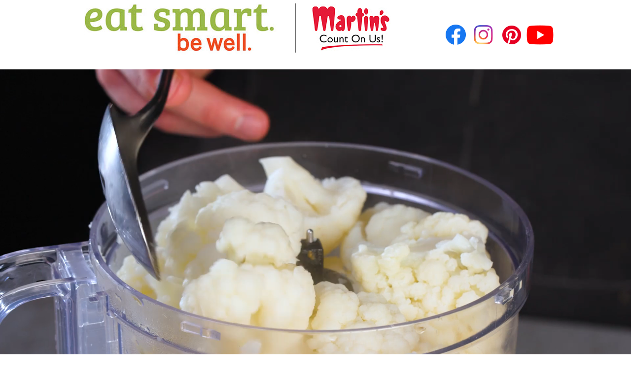

--- FILE ---
content_type: text/html; charset=UTF-8
request_url: https://martins.eatsmartbewell.com/home/summertime-steak-lettuce-wraps/
body_size: 142700
content:
<!DOCTYPE html>
<!--[if IE 6]>
<html id="ie6" lang="en-US">
<![endif]-->
<!--[if IE 7]>
<html id="ie7" lang="en-US">
<![endif]-->
<!--[if IE 8]>
<html id="ie8" lang="en-US">
<![endif]-->
<!--[if !(IE 6) | !(IE 7) | !(IE 8)  ]><!-->
<html lang="en-US">
<!--<![endif]-->
<head>
<!-- Google tag (gtag.js) -->
<!-- 
<script async src="https://www.googletagmanager.com/gtag/js?id=G-79J30RH2MW"></script>
<script>
  window.dataLayer = window.dataLayer || [];
  function gtag(){dataLayer.push(arguments);}
  gtag('js', new Date());

  gtag('config', 'G-79J30RH2MW');
</script>
 -->
<meta charset="UTF-8" />
<meta name="viewport" content=" initial-scale=.9; user-scalable=yes" />

<title> Summertime Steak Lettuce Wraps - Eat Smart Be Well</title>
<!-- 
<script src="//use.typekit.net/wgo1idb.js" type="text/javascript"></script>
<script type="text/javascript">try{Typekit.load();}catch(e){}</script>
 -->

<!-- Meta Pixel Code -->
<script>
!function(f,b,e,v,n,t,s)
{if(f.fbq)return;n=f.fbq=function(){n.callMethod?
n.callMethod.apply(n,arguments):n.queue.push(arguments)};
if(!f._fbq)f._fbq=n;n.push=n;n.loaded=!0;n.version='2.0';
n.queue=[];t=b.createElement(e);t.async=!0;
t.src=v;s=b.getElementsByTagName(e)[0];
s.parentNode.insertBefore(t,s)}(window, document,'script',
'https://connect.facebook.net/en_US/fbevents.js');
fbq('init', '443407102946053');
fbq('track', 'PageView');
</script>
<noscript><img height="1" width="1" style="display:none"
src=https://www.facebook.com/tr?id=443407102946053&ev=PageView&noscript=1
/></noscript>
<!-- End Meta Pixel Code -->

<link rel="stylesheet" href="https://use.typekit.net/smi3oke.css">    
<link rel="profile" href="http://gmpg.org/xfn/11" />
<link rel="stylesheet" type="text/css" media="all" href="https://martins.eatsmartbewell.com/home/wp-content/themes/Martins/style.css" />
<link rel="pingback" href="https://martins.eatsmartbewell.com/home/xmlrpc.php" />
<link rel="shortcut icon" type="image/x-icon" href="https://martins.eatsmartbewell.com/home/wp-content/images/zicon.ico" />
<!--[if lt IE 9]>
<script src="https://martins.eatsmartbewell.com/home/wp-content/themes/Martins/js/html5.js" type="text/javascript"></script>
<![endif]-->
<meta name='robots' content='index, follow, max-image-preview:large, max-snippet:-1, max-video-preview:-1' />

	<!-- This site is optimized with the Yoast SEO Premium plugin v19.7 (Yoast SEO v26.8) - https://yoast.com/product/yoast-seo-premium-wordpress/ -->
	<link rel="canonical" href="https://foresthillsada.eatsmartbewell.com/home/summertime-steak-lettuce-wraps/" />
	<meta property="og:locale" content="en_US" />
	<meta property="og:type" content="article" />
	<meta property="og:title" content="Summertime Steak Lettuce Wraps" />
	<meta property="og:description" content="Summertime Steak Lettuce Wraps Prep: 25 minutes plus standing Grill: 10 minutes • Serves: 2 Cilantro-Lime Chimichurri 2 garlic cloves, crushed with press 1 jalapeño pepper, seeded and finely chopped (about 2 tablespoons) 1/4 cup chopped fresh cilantro leaves 1 &hellip; Continue reading &rarr;" />
	<meta property="og:url" content="https://foresthillsada.eatsmartbewell.com/home/summertime-steak-lettuce-wraps/" />
	<meta property="og:site_name" content="Eat Smart Be Well" />
	<meta property="article:publisher" content="https://www.facebook.com/martinseatsmartbewell" />
	<meta property="article:published_time" content="2016-04-26T13:15:34+00:00" />
	<meta property="article:modified_time" content="2016-04-26T18:44:23+00:00" />
	<meta name="author" content="adminMartins" />
	<meta name="twitter:label1" content="Written by" />
	<meta name="twitter:data1" content="adminMartins" />
	<meta name="twitter:label2" content="Est. reading time" />
	<meta name="twitter:data2" content="2 minutes" />
	<script type="application/ld+json" class="yoast-schema-graph">{"@context":"https://schema.org","@graph":[{"@type":"Article","@id":"https://foresthillsada.eatsmartbewell.com/home/summertime-steak-lettuce-wraps/#article","isPartOf":{"@id":"https://foresthillsada.eatsmartbewell.com/home/summertime-steak-lettuce-wraps/"},"author":{"name":"adminMartins","@id":"https://martins.eatsmartbewell.com/home/#/schema/person/01dc57c107d3d41c84481316df690041"},"headline":"Summertime Steak Lettuce Wraps","datePublished":"2016-04-26T13:15:34+00:00","dateModified":"2016-04-26T18:44:23+00:00","mainEntityOfPage":{"@id":"https://foresthillsada.eatsmartbewell.com/home/summertime-steak-lettuce-wraps/"},"wordCount":327,"publisher":{"@id":"https://martins.eatsmartbewell.com/home/#organization"},"articleSection":["recipes","sandwiches"],"inLanguage":"en-US"},{"@type":"WebPage","@id":"https://foresthillsada.eatsmartbewell.com/home/summertime-steak-lettuce-wraps/","url":"https://foresthillsada.eatsmartbewell.com/home/summertime-steak-lettuce-wraps/","name":"Summertime Steak Lettuce Wraps - Eat Smart Be Well","isPartOf":{"@id":"https://martins.eatsmartbewell.com/home/#website"},"datePublished":"2016-04-26T13:15:34+00:00","dateModified":"2016-04-26T18:44:23+00:00","breadcrumb":{"@id":"https://foresthillsada.eatsmartbewell.com/home/summertime-steak-lettuce-wraps/#breadcrumb"},"inLanguage":"en-US","potentialAction":[{"@type":"ReadAction","target":["https://foresthillsada.eatsmartbewell.com/home/summertime-steak-lettuce-wraps/"]}]},{"@type":"BreadcrumbList","@id":"https://foresthillsada.eatsmartbewell.com/home/summertime-steak-lettuce-wraps/#breadcrumb","itemListElement":[{"@type":"ListItem","position":1,"name":"Home","item":"https://martins.eatsmartbewell.com/home/"},{"@type":"ListItem","position":2,"name":"Summertime Steak Lettuce Wraps"}]},{"@type":"WebSite","@id":"https://martins.eatsmartbewell.com/home/#website","url":"https://martins.eatsmartbewell.com/home/","name":"Eat Smart Be Well","description":"Martin&#039;s Eat Smart Be Well online magazine content and videos","publisher":{"@id":"https://martins.eatsmartbewell.com/home/#organization"},"potentialAction":[{"@type":"SearchAction","target":{"@type":"EntryPoint","urlTemplate":"https://martins.eatsmartbewell.com/home/?s={search_term_string}"},"query-input":{"@type":"PropertyValueSpecification","valueRequired":true,"valueName":"search_term_string"}}],"inLanguage":"en-US"},{"@type":"Organization","@id":"https://martins.eatsmartbewell.com/home/#organization","name":"Eat Smart Be Well","url":"https://martins.eatsmartbewell.com/home/","logo":{"@type":"ImageObject","inLanguage":"en-US","@id":"https://martins.eatsmartbewell.com/home/#/schema/logo/image/","url":"https://dwfreshmarket.eatsmartbewell.com/home/wp-content/uploads/m_hdr_logo.jpg","contentUrl":"https://dwfreshmarket.eatsmartbewell.com/home/wp-content/uploads/m_hdr_logo.jpg","width":411,"height":113,"caption":"Eat Smart Be Well"},"image":{"@id":"https://martins.eatsmartbewell.com/home/#/schema/logo/image/"},"sameAs":["https://www.facebook.com/martinseatsmartbewell"]},{"@type":"Person","@id":"https://martins.eatsmartbewell.com/home/#/schema/person/01dc57c107d3d41c84481316df690041","name":"adminMartins","url":"https://martins.eatsmartbewell.com/home/author/adminmartins/"}]}</script>
	<!-- / Yoast SEO Premium plugin. -->


<link rel="alternate" type="application/rss+xml" title="Eat Smart Be Well &raquo; Feed" href="https://martins.eatsmartbewell.com/home/feed/" />
<link rel="alternate" type="application/rss+xml" title="Eat Smart Be Well &raquo; Comments Feed" href="https://martins.eatsmartbewell.com/home/comments/feed/" />
<link rel="alternate" type="application/rss+xml" title="Eat Smart Be Well &raquo; Summertime Steak Lettuce Wraps Comments Feed" href="https://martins.eatsmartbewell.com/home/summertime-steak-lettuce-wraps/feed/" />
<link rel="alternate" title="oEmbed (JSON)" type="application/json+oembed" href="https://martins.eatsmartbewell.com/home/wp-json/oembed/1.0/embed?url=https%3A%2F%2Fmartins.eatsmartbewell.com%2Fhome%2Fsummertime-steak-lettuce-wraps%2F" />
<link rel="alternate" title="oEmbed (XML)" type="text/xml+oembed" href="https://martins.eatsmartbewell.com/home/wp-json/oembed/1.0/embed?url=https%3A%2F%2Fmartins.eatsmartbewell.com%2Fhome%2Fsummertime-steak-lettuce-wraps%2F&#038;format=xml" />
		<!-- This site uses the Google Analytics by MonsterInsights plugin v9.8.0 - Using Analytics tracking - https://www.monsterinsights.com/ -->
							<script src="//www.googletagmanager.com/gtag/js?id=G-79J30RH2MW"  data-cfasync="false" data-wpfc-render="false" type="text/javascript" async></script>
			<script data-cfasync="false" data-wpfc-render="false" type="text/javascript">
				var mi_version = '9.8.0';
				var mi_track_user = true;
				var mi_no_track_reason = '';
								var MonsterInsightsDefaultLocations = {"page_location":"https:\/\/martins.eatsmartbewell.com\/home\/summertime-steak-lettuce-wraps\/"};
								if ( typeof MonsterInsightsPrivacyGuardFilter === 'function' ) {
					var MonsterInsightsLocations = (typeof MonsterInsightsExcludeQuery === 'object') ? MonsterInsightsPrivacyGuardFilter( MonsterInsightsExcludeQuery ) : MonsterInsightsPrivacyGuardFilter( MonsterInsightsDefaultLocations );
				} else {
					var MonsterInsightsLocations = (typeof MonsterInsightsExcludeQuery === 'object') ? MonsterInsightsExcludeQuery : MonsterInsightsDefaultLocations;
				}

								var disableStrs = [
										'ga-disable-G-79J30RH2MW',
									];

				/* Function to detect opted out users */
				function __gtagTrackerIsOptedOut() {
					for (var index = 0; index < disableStrs.length; index++) {
						if (document.cookie.indexOf(disableStrs[index] + '=true') > -1) {
							return true;
						}
					}

					return false;
				}

				/* Disable tracking if the opt-out cookie exists. */
				if (__gtagTrackerIsOptedOut()) {
					for (var index = 0; index < disableStrs.length; index++) {
						window[disableStrs[index]] = true;
					}
				}

				/* Opt-out function */
				function __gtagTrackerOptout() {
					for (var index = 0; index < disableStrs.length; index++) {
						document.cookie = disableStrs[index] + '=true; expires=Thu, 31 Dec 2099 23:59:59 UTC; path=/';
						window[disableStrs[index]] = true;
					}
				}

				if ('undefined' === typeof gaOptout) {
					function gaOptout() {
						__gtagTrackerOptout();
					}
				}
								window.dataLayer = window.dataLayer || [];

				window.MonsterInsightsDualTracker = {
					helpers: {},
					trackers: {},
				};
				if (mi_track_user) {
					function __gtagDataLayer() {
						dataLayer.push(arguments);
					}

					function __gtagTracker(type, name, parameters) {
						if (!parameters) {
							parameters = {};
						}

						if (parameters.send_to) {
							__gtagDataLayer.apply(null, arguments);
							return;
						}

						if (type === 'event') {
														parameters.send_to = monsterinsights_frontend.v4_id;
							var hookName = name;
							if (typeof parameters['event_category'] !== 'undefined') {
								hookName = parameters['event_category'] + ':' + name;
							}

							if (typeof MonsterInsightsDualTracker.trackers[hookName] !== 'undefined') {
								MonsterInsightsDualTracker.trackers[hookName](parameters);
							} else {
								__gtagDataLayer('event', name, parameters);
							}
							
						} else {
							__gtagDataLayer.apply(null, arguments);
						}
					}

					__gtagTracker('js', new Date());
					__gtagTracker('set', {
						'developer_id.dZGIzZG': true,
											});
					if ( MonsterInsightsLocations.page_location ) {
						__gtagTracker('set', MonsterInsightsLocations);
					}
										__gtagTracker('config', 'G-79J30RH2MW', {"forceSSL":"true","link_attribution":"true"} );
										window.gtag = __gtagTracker;										(function () {
						/* https://developers.google.com/analytics/devguides/collection/analyticsjs/ */
						/* ga and __gaTracker compatibility shim. */
						var noopfn = function () {
							return null;
						};
						var newtracker = function () {
							return new Tracker();
						};
						var Tracker = function () {
							return null;
						};
						var p = Tracker.prototype;
						p.get = noopfn;
						p.set = noopfn;
						p.send = function () {
							var args = Array.prototype.slice.call(arguments);
							args.unshift('send');
							__gaTracker.apply(null, args);
						};
						var __gaTracker = function () {
							var len = arguments.length;
							if (len === 0) {
								return;
							}
							var f = arguments[len - 1];
							if (typeof f !== 'object' || f === null || typeof f.hitCallback !== 'function') {
								if ('send' === arguments[0]) {
									var hitConverted, hitObject = false, action;
									if ('event' === arguments[1]) {
										if ('undefined' !== typeof arguments[3]) {
											hitObject = {
												'eventAction': arguments[3],
												'eventCategory': arguments[2],
												'eventLabel': arguments[4],
												'value': arguments[5] ? arguments[5] : 1,
											}
										}
									}
									if ('pageview' === arguments[1]) {
										if ('undefined' !== typeof arguments[2]) {
											hitObject = {
												'eventAction': 'page_view',
												'page_path': arguments[2],
											}
										}
									}
									if (typeof arguments[2] === 'object') {
										hitObject = arguments[2];
									}
									if (typeof arguments[5] === 'object') {
										Object.assign(hitObject, arguments[5]);
									}
									if ('undefined' !== typeof arguments[1].hitType) {
										hitObject = arguments[1];
										if ('pageview' === hitObject.hitType) {
											hitObject.eventAction = 'page_view';
										}
									}
									if (hitObject) {
										action = 'timing' === arguments[1].hitType ? 'timing_complete' : hitObject.eventAction;
										hitConverted = mapArgs(hitObject);
										__gtagTracker('event', action, hitConverted);
									}
								}
								return;
							}

							function mapArgs(args) {
								var arg, hit = {};
								var gaMap = {
									'eventCategory': 'event_category',
									'eventAction': 'event_action',
									'eventLabel': 'event_label',
									'eventValue': 'event_value',
									'nonInteraction': 'non_interaction',
									'timingCategory': 'event_category',
									'timingVar': 'name',
									'timingValue': 'value',
									'timingLabel': 'event_label',
									'page': 'page_path',
									'location': 'page_location',
									'title': 'page_title',
									'referrer' : 'page_referrer',
								};
								for (arg in args) {
																		if (!(!args.hasOwnProperty(arg) || !gaMap.hasOwnProperty(arg))) {
										hit[gaMap[arg]] = args[arg];
									} else {
										hit[arg] = args[arg];
									}
								}
								return hit;
							}

							try {
								f.hitCallback();
							} catch (ex) {
							}
						};
						__gaTracker.create = newtracker;
						__gaTracker.getByName = newtracker;
						__gaTracker.getAll = function () {
							return [];
						};
						__gaTracker.remove = noopfn;
						__gaTracker.loaded = true;
						window['__gaTracker'] = __gaTracker;
					})();
									} else {
										console.log("");
					(function () {
						function __gtagTracker() {
							return null;
						}

						window['__gtagTracker'] = __gtagTracker;
						window['gtag'] = __gtagTracker;
					})();
									}
			</script>
			
							<!-- / Google Analytics by MonsterInsights -->
		<style id='wp-img-auto-sizes-contain-inline-css' type='text/css'>
img:is([sizes=auto i],[sizes^="auto," i]){contain-intrinsic-size:3000px 1500px}
/*# sourceURL=wp-img-auto-sizes-contain-inline-css */
</style>
<style id='wp-emoji-styles-inline-css' type='text/css'>

	img.wp-smiley, img.emoji {
		display: inline !important;
		border: none !important;
		box-shadow: none !important;
		height: 1em !important;
		width: 1em !important;
		margin: 0 0.07em !important;
		vertical-align: -0.1em !important;
		background: none !important;
		padding: 0 !important;
	}
/*# sourceURL=wp-emoji-styles-inline-css */
</style>
<style id='wp-block-library-inline-css' type='text/css'>
:root{--wp-block-synced-color:#7a00df;--wp-block-synced-color--rgb:122,0,223;--wp-bound-block-color:var(--wp-block-synced-color);--wp-editor-canvas-background:#ddd;--wp-admin-theme-color:#007cba;--wp-admin-theme-color--rgb:0,124,186;--wp-admin-theme-color-darker-10:#006ba1;--wp-admin-theme-color-darker-10--rgb:0,107,160.5;--wp-admin-theme-color-darker-20:#005a87;--wp-admin-theme-color-darker-20--rgb:0,90,135;--wp-admin-border-width-focus:2px}@media (min-resolution:192dpi){:root{--wp-admin-border-width-focus:1.5px}}.wp-element-button{cursor:pointer}:root .has-very-light-gray-background-color{background-color:#eee}:root .has-very-dark-gray-background-color{background-color:#313131}:root .has-very-light-gray-color{color:#eee}:root .has-very-dark-gray-color{color:#313131}:root .has-vivid-green-cyan-to-vivid-cyan-blue-gradient-background{background:linear-gradient(135deg,#00d084,#0693e3)}:root .has-purple-crush-gradient-background{background:linear-gradient(135deg,#34e2e4,#4721fb 50%,#ab1dfe)}:root .has-hazy-dawn-gradient-background{background:linear-gradient(135deg,#faaca8,#dad0ec)}:root .has-subdued-olive-gradient-background{background:linear-gradient(135deg,#fafae1,#67a671)}:root .has-atomic-cream-gradient-background{background:linear-gradient(135deg,#fdd79a,#004a59)}:root .has-nightshade-gradient-background{background:linear-gradient(135deg,#330968,#31cdcf)}:root .has-midnight-gradient-background{background:linear-gradient(135deg,#020381,#2874fc)}:root{--wp--preset--font-size--normal:16px;--wp--preset--font-size--huge:42px}.has-regular-font-size{font-size:1em}.has-larger-font-size{font-size:2.625em}.has-normal-font-size{font-size:var(--wp--preset--font-size--normal)}.has-huge-font-size{font-size:var(--wp--preset--font-size--huge)}.has-text-align-center{text-align:center}.has-text-align-left{text-align:left}.has-text-align-right{text-align:right}.has-fit-text{white-space:nowrap!important}#end-resizable-editor-section{display:none}.aligncenter{clear:both}.items-justified-left{justify-content:flex-start}.items-justified-center{justify-content:center}.items-justified-right{justify-content:flex-end}.items-justified-space-between{justify-content:space-between}.screen-reader-text{border:0;clip-path:inset(50%);height:1px;margin:-1px;overflow:hidden;padding:0;position:absolute;width:1px;word-wrap:normal!important}.screen-reader-text:focus{background-color:#ddd;clip-path:none;color:#444;display:block;font-size:1em;height:auto;left:5px;line-height:normal;padding:15px 23px 14px;text-decoration:none;top:5px;width:auto;z-index:100000}html :where(.has-border-color){border-style:solid}html :where([style*=border-top-color]){border-top-style:solid}html :where([style*=border-right-color]){border-right-style:solid}html :where([style*=border-bottom-color]){border-bottom-style:solid}html :where([style*=border-left-color]){border-left-style:solid}html :where([style*=border-width]){border-style:solid}html :where([style*=border-top-width]){border-top-style:solid}html :where([style*=border-right-width]){border-right-style:solid}html :where([style*=border-bottom-width]){border-bottom-style:solid}html :where([style*=border-left-width]){border-left-style:solid}html :where(img[class*=wp-image-]){height:auto;max-width:100%}:where(figure){margin:0 0 1em}html :where(.is-position-sticky){--wp-admin--admin-bar--position-offset:var(--wp-admin--admin-bar--height,0px)}@media screen and (max-width:600px){html :where(.is-position-sticky){--wp-admin--admin-bar--position-offset:0px}}

/*# sourceURL=wp-block-library-inline-css */
</style><style id='global-styles-inline-css' type='text/css'>
:root{--wp--preset--aspect-ratio--square: 1;--wp--preset--aspect-ratio--4-3: 4/3;--wp--preset--aspect-ratio--3-4: 3/4;--wp--preset--aspect-ratio--3-2: 3/2;--wp--preset--aspect-ratio--2-3: 2/3;--wp--preset--aspect-ratio--16-9: 16/9;--wp--preset--aspect-ratio--9-16: 9/16;--wp--preset--color--black: #000000;--wp--preset--color--cyan-bluish-gray: #abb8c3;--wp--preset--color--white: #ffffff;--wp--preset--color--pale-pink: #f78da7;--wp--preset--color--vivid-red: #cf2e2e;--wp--preset--color--luminous-vivid-orange: #ff6900;--wp--preset--color--luminous-vivid-amber: #fcb900;--wp--preset--color--light-green-cyan: #7bdcb5;--wp--preset--color--vivid-green-cyan: #00d084;--wp--preset--color--pale-cyan-blue: #8ed1fc;--wp--preset--color--vivid-cyan-blue: #0693e3;--wp--preset--color--vivid-purple: #9b51e0;--wp--preset--gradient--vivid-cyan-blue-to-vivid-purple: linear-gradient(135deg,rgb(6,147,227) 0%,rgb(155,81,224) 100%);--wp--preset--gradient--light-green-cyan-to-vivid-green-cyan: linear-gradient(135deg,rgb(122,220,180) 0%,rgb(0,208,130) 100%);--wp--preset--gradient--luminous-vivid-amber-to-luminous-vivid-orange: linear-gradient(135deg,rgb(252,185,0) 0%,rgb(255,105,0) 100%);--wp--preset--gradient--luminous-vivid-orange-to-vivid-red: linear-gradient(135deg,rgb(255,105,0) 0%,rgb(207,46,46) 100%);--wp--preset--gradient--very-light-gray-to-cyan-bluish-gray: linear-gradient(135deg,rgb(238,238,238) 0%,rgb(169,184,195) 100%);--wp--preset--gradient--cool-to-warm-spectrum: linear-gradient(135deg,rgb(74,234,220) 0%,rgb(151,120,209) 20%,rgb(207,42,186) 40%,rgb(238,44,130) 60%,rgb(251,105,98) 80%,rgb(254,248,76) 100%);--wp--preset--gradient--blush-light-purple: linear-gradient(135deg,rgb(255,206,236) 0%,rgb(152,150,240) 100%);--wp--preset--gradient--blush-bordeaux: linear-gradient(135deg,rgb(254,205,165) 0%,rgb(254,45,45) 50%,rgb(107,0,62) 100%);--wp--preset--gradient--luminous-dusk: linear-gradient(135deg,rgb(255,203,112) 0%,rgb(199,81,192) 50%,rgb(65,88,208) 100%);--wp--preset--gradient--pale-ocean: linear-gradient(135deg,rgb(255,245,203) 0%,rgb(182,227,212) 50%,rgb(51,167,181) 100%);--wp--preset--gradient--electric-grass: linear-gradient(135deg,rgb(202,248,128) 0%,rgb(113,206,126) 100%);--wp--preset--gradient--midnight: linear-gradient(135deg,rgb(2,3,129) 0%,rgb(40,116,252) 100%);--wp--preset--font-size--small: 13px;--wp--preset--font-size--medium: 20px;--wp--preset--font-size--large: 36px;--wp--preset--font-size--x-large: 42px;--wp--preset--spacing--20: 0.44rem;--wp--preset--spacing--30: 0.67rem;--wp--preset--spacing--40: 1rem;--wp--preset--spacing--50: 1.5rem;--wp--preset--spacing--60: 2.25rem;--wp--preset--spacing--70: 3.38rem;--wp--preset--spacing--80: 5.06rem;--wp--preset--shadow--natural: 6px 6px 9px rgba(0, 0, 0, 0.2);--wp--preset--shadow--deep: 12px 12px 50px rgba(0, 0, 0, 0.4);--wp--preset--shadow--sharp: 6px 6px 0px rgba(0, 0, 0, 0.2);--wp--preset--shadow--outlined: 6px 6px 0px -3px rgb(255, 255, 255), 6px 6px rgb(0, 0, 0);--wp--preset--shadow--crisp: 6px 6px 0px rgb(0, 0, 0);}:where(.is-layout-flex){gap: 0.5em;}:where(.is-layout-grid){gap: 0.5em;}body .is-layout-flex{display: flex;}.is-layout-flex{flex-wrap: wrap;align-items: center;}.is-layout-flex > :is(*, div){margin: 0;}body .is-layout-grid{display: grid;}.is-layout-grid > :is(*, div){margin: 0;}:where(.wp-block-columns.is-layout-flex){gap: 2em;}:where(.wp-block-columns.is-layout-grid){gap: 2em;}:where(.wp-block-post-template.is-layout-flex){gap: 1.25em;}:where(.wp-block-post-template.is-layout-grid){gap: 1.25em;}.has-black-color{color: var(--wp--preset--color--black) !important;}.has-cyan-bluish-gray-color{color: var(--wp--preset--color--cyan-bluish-gray) !important;}.has-white-color{color: var(--wp--preset--color--white) !important;}.has-pale-pink-color{color: var(--wp--preset--color--pale-pink) !important;}.has-vivid-red-color{color: var(--wp--preset--color--vivid-red) !important;}.has-luminous-vivid-orange-color{color: var(--wp--preset--color--luminous-vivid-orange) !important;}.has-luminous-vivid-amber-color{color: var(--wp--preset--color--luminous-vivid-amber) !important;}.has-light-green-cyan-color{color: var(--wp--preset--color--light-green-cyan) !important;}.has-vivid-green-cyan-color{color: var(--wp--preset--color--vivid-green-cyan) !important;}.has-pale-cyan-blue-color{color: var(--wp--preset--color--pale-cyan-blue) !important;}.has-vivid-cyan-blue-color{color: var(--wp--preset--color--vivid-cyan-blue) !important;}.has-vivid-purple-color{color: var(--wp--preset--color--vivid-purple) !important;}.has-black-background-color{background-color: var(--wp--preset--color--black) !important;}.has-cyan-bluish-gray-background-color{background-color: var(--wp--preset--color--cyan-bluish-gray) !important;}.has-white-background-color{background-color: var(--wp--preset--color--white) !important;}.has-pale-pink-background-color{background-color: var(--wp--preset--color--pale-pink) !important;}.has-vivid-red-background-color{background-color: var(--wp--preset--color--vivid-red) !important;}.has-luminous-vivid-orange-background-color{background-color: var(--wp--preset--color--luminous-vivid-orange) !important;}.has-luminous-vivid-amber-background-color{background-color: var(--wp--preset--color--luminous-vivid-amber) !important;}.has-light-green-cyan-background-color{background-color: var(--wp--preset--color--light-green-cyan) !important;}.has-vivid-green-cyan-background-color{background-color: var(--wp--preset--color--vivid-green-cyan) !important;}.has-pale-cyan-blue-background-color{background-color: var(--wp--preset--color--pale-cyan-blue) !important;}.has-vivid-cyan-blue-background-color{background-color: var(--wp--preset--color--vivid-cyan-blue) !important;}.has-vivid-purple-background-color{background-color: var(--wp--preset--color--vivid-purple) !important;}.has-black-border-color{border-color: var(--wp--preset--color--black) !important;}.has-cyan-bluish-gray-border-color{border-color: var(--wp--preset--color--cyan-bluish-gray) !important;}.has-white-border-color{border-color: var(--wp--preset--color--white) !important;}.has-pale-pink-border-color{border-color: var(--wp--preset--color--pale-pink) !important;}.has-vivid-red-border-color{border-color: var(--wp--preset--color--vivid-red) !important;}.has-luminous-vivid-orange-border-color{border-color: var(--wp--preset--color--luminous-vivid-orange) !important;}.has-luminous-vivid-amber-border-color{border-color: var(--wp--preset--color--luminous-vivid-amber) !important;}.has-light-green-cyan-border-color{border-color: var(--wp--preset--color--light-green-cyan) !important;}.has-vivid-green-cyan-border-color{border-color: var(--wp--preset--color--vivid-green-cyan) !important;}.has-pale-cyan-blue-border-color{border-color: var(--wp--preset--color--pale-cyan-blue) !important;}.has-vivid-cyan-blue-border-color{border-color: var(--wp--preset--color--vivid-cyan-blue) !important;}.has-vivid-purple-border-color{border-color: var(--wp--preset--color--vivid-purple) !important;}.has-vivid-cyan-blue-to-vivid-purple-gradient-background{background: var(--wp--preset--gradient--vivid-cyan-blue-to-vivid-purple) !important;}.has-light-green-cyan-to-vivid-green-cyan-gradient-background{background: var(--wp--preset--gradient--light-green-cyan-to-vivid-green-cyan) !important;}.has-luminous-vivid-amber-to-luminous-vivid-orange-gradient-background{background: var(--wp--preset--gradient--luminous-vivid-amber-to-luminous-vivid-orange) !important;}.has-luminous-vivid-orange-to-vivid-red-gradient-background{background: var(--wp--preset--gradient--luminous-vivid-orange-to-vivid-red) !important;}.has-very-light-gray-to-cyan-bluish-gray-gradient-background{background: var(--wp--preset--gradient--very-light-gray-to-cyan-bluish-gray) !important;}.has-cool-to-warm-spectrum-gradient-background{background: var(--wp--preset--gradient--cool-to-warm-spectrum) !important;}.has-blush-light-purple-gradient-background{background: var(--wp--preset--gradient--blush-light-purple) !important;}.has-blush-bordeaux-gradient-background{background: var(--wp--preset--gradient--blush-bordeaux) !important;}.has-luminous-dusk-gradient-background{background: var(--wp--preset--gradient--luminous-dusk) !important;}.has-pale-ocean-gradient-background{background: var(--wp--preset--gradient--pale-ocean) !important;}.has-electric-grass-gradient-background{background: var(--wp--preset--gradient--electric-grass) !important;}.has-midnight-gradient-background{background: var(--wp--preset--gradient--midnight) !important;}.has-small-font-size{font-size: var(--wp--preset--font-size--small) !important;}.has-medium-font-size{font-size: var(--wp--preset--font-size--medium) !important;}.has-large-font-size{font-size: var(--wp--preset--font-size--large) !important;}.has-x-large-font-size{font-size: var(--wp--preset--font-size--x-large) !important;}
/*# sourceURL=global-styles-inline-css */
</style>

<style id='classic-theme-styles-inline-css' type='text/css'>
/*! This file is auto-generated */
.wp-block-button__link{color:#fff;background-color:#32373c;border-radius:9999px;box-shadow:none;text-decoration:none;padding:calc(.667em + 2px) calc(1.333em + 2px);font-size:1.125em}.wp-block-file__button{background:#32373c;color:#fff;text-decoration:none}
/*# sourceURL=/wp-includes/css/classic-themes.min.css */
</style>
<link rel='stylesheet' id='wp-email-css' href='https://martins.eatsmartbewell.com/home/wp-content/themes/Martins/email-css.css?ver=2.69.3' type='text/css' media='all' />
<link rel='stylesheet' id='wpb_wmca_accordion_style-css' href='https://martins.eatsmartbewell.com/home/wp-content/plugins/wpb-accordion-menu-or-category/assets/css/wpb_wmca_style.css?ver=1.0' type='text/css' media='all' />
<script type="text/javascript" src="https://martins.eatsmartbewell.com/home/wp-content/plugins/google-analytics-for-wordpress/assets/js/frontend-gtag.min.js?ver=9.8.0" id="monsterinsights-frontend-script-js" async="async" data-wp-strategy="async"></script>
<script data-cfasync="false" data-wpfc-render="false" type="text/javascript" id='monsterinsights-frontend-script-js-extra'>/* <![CDATA[ */
var monsterinsights_frontend = {"js_events_tracking":"true","download_extensions":"doc,pdf,ppt,zip,xls,docx,pptx,xlsx","inbound_paths":"[{\"path\":\"\\\/go\\\/\",\"label\":\"affiliate\"},{\"path\":\"\\\/recommend\\\/\",\"label\":\"affiliate\"}]","home_url":"https:\/\/martins.eatsmartbewell.com\/home","hash_tracking":"false","v4_id":"G-79J30RH2MW"};/* ]]> */
</script>
<script type="text/javascript" src="https://martins.eatsmartbewell.com/home/wp-includes/js/jquery/jquery.min.js?ver=3.7.1" id="jquery-core-js"></script>
<script type="text/javascript" src="https://martins.eatsmartbewell.com/home/wp-includes/js/jquery/jquery-migrate.min.js?ver=3.4.1" id="jquery-migrate-js"></script>
<link rel="https://api.w.org/" href="https://martins.eatsmartbewell.com/home/wp-json/" /><link rel="alternate" title="JSON" type="application/json" href="https://martins.eatsmartbewell.com/home/wp-json/wp/v2/posts/929" /><link rel="EditURI" type="application/rsd+xml" title="RSD" href="https://martins.eatsmartbewell.com/home/xmlrpc.php?rsd" />
<meta name="generator" content="WordPress 6.9" />
<link rel='shortlink' href='https://martins.eatsmartbewell.com/home/?p=929' />

<meta property="og:site_name" content="Eat Smart Be Well" />
<meta property="og:title" content="Summertime Steak Lettuce Wraps" />
<meta property="og:image" content="https://martins.eatsmartbewell.com/home/wp-content/gallery/recipes/SummertimeSteakLettuceWraps.jpg" />
<meta property="og:description" content="Prep: 25 minutes plus standing
Grill: 10 minutes â€¢ Serves: 2 " />
<meta property="og:type" content="article" />
<meta property="og:locale" content="en_us" />

<!-- Add TinyNav Javascript -->
<script>
	jQuery(function($) {
		$("#menu-nav, #menu-nav-dw, #menu-nav-fh").tinyNav({
			active: 'current-menu-item' // Set the "active" class
		});
	});
</script>
<!-- End TinyNav Javascript -->

<!-- Add TinyNav CSS -->
<style type="text/css">
	/* Remove tinynav menu untill screen size is the max selected size */
	.tinynav { display: none; }
	@media screen and (max-width: 650px) {
		/**
		 * When a screen is max 650 pixels, we hide the 'regular' menu because we want to show our new menu
		 */
		#menu-nav, #menu-nav-dw, #menu-nav-fh { display: none; }
	
		/* Here we show our new menu menu */
		.tinynav { display: block; width: 100%; }
	}
</style>
<!-- End TinyNav CSS -->



</head>
					<!-- Body -->
<body class="wp-singular post-template-default single single-post postid-929 single-format-standard wp-theme-Martins single-author singular two-column right-sidebar">
<div id="page" class="hfeed">
	<header id="branding2" role="banner">
				<div id="hdr">
					<div id="topBar" ><div class="tb_hdr_logos">
                    <a href="" title="Eat Smart Be Well" target="_blank"><img class="hdr_esbw" alt="Martin's Eat Smart Be Well"  src="https://martins.eatsmartbewell.com/home/wp-content/images/m_hdr_logo.jpg" /></a>	<img class="hdr_rule" alt=""  src="https://martins.eatsmartbewell.com/home/wp-content/images/m_hdr_logo_rule.jpg" />
                     <a href="https://www.martinsgroceriestogo.com/" title="Martin's Supermarkets" target="_blank"><img class="hdr_ver_logo" alt="Martin's Supermarkets"  src="https://martins.eatsmartbewell.com/home/wp-content/images/m_hdr_logo_m.jpg" /></a>	<img class="hdr_rule mob" alt=""  src="https://martins.eatsmartbewell.com/home/wp-content/images/m_hdr_logo_rule.jpg" />	
					
					<div id="social">&nbsp;
					<!-- <a href="http://martins-supermarkets.com" title="Martin's Supermarkets" target="_blank"><img  src="https://martins.eatsmartbewell.com/home/wp-content/images/ico_martins.jpg" alt="Martin's Supermarkets"/></a> -->
					
                    <a href="https://www.facebook.com/martinssupermarkets" title="visit us on Facebook" target="_blank"><img  src="https://martins.eatsmartbewell.com/home/wp-content/images/ico_fb.png" alt="visit us on Facebook"/></a>
					
                   <a href="https://www.instagram.com/martinsmarkets/" title="visit us on instagram" target="_blank"><img  src="https://martins.eatsmartbewell.com/home/wp-content/images/ico_is.png" alt="visit us on instagram"/></a>
                
                	                   
                    <a href="http://www.pinterest.com/martinsmarkets/" title="visit us on pinterest" target="_blank"><img  src="https://martins.eatsmartbewell.com/home/wp-content/images/ico_pin.png" alt="visit us on pinterest"/></a>
                    
                    <a href="https://www.youtube.com/user/EatSmartBeWell" title="see our videos on youtube" target="_blank"><img  src="https://martins.eatsmartbewell.com/home/wp-content/images/ico_yt.png" alt="see our videos on youtube"/></a>
                    
                    </div> 
                    </div>
                					
					</div><!-- end topBar -->
				<div id="sliderContainer">
					<div class="widget-area" role="complementary">
					
					

										</div><!-- .widget-area -->
                    
<div class="searchBar"> <iframe class="bnr_vid" title="Banner video" src="https://player.vimeo.com/video/336597998?autoplay=1&amp;loop=1&amp;muted=1&amp;background=1" width="1920" height="1080"  ></iframe>    
  </div> 
						</div> <!-- end sliderContainer -->		


            </div> <!-- hdr -->
          
			</header><!-- #branding -->
		<div id="main">
			<div id="accessTiny" ><div class="menu-nav-container"><ul id="menu-nav" class="menu"><li id="menu-item-5" class="menu-item menu-item-type-post_type menu-item-object-page menu-item-home menu-item-5"><a href="https://martins.eatsmartbewell.com/home/">home</a></li>
<li id="menu-item-708" class="menu-item menu-item-type-post_type menu-item-object-page menu-item-708"><a href="https://martins.eatsmartbewell.com/home/recipes/">recipes</a></li>
<li id="menu-item-703" class="menu-item menu-item-type-post_type menu-item-object-page menu-item-703"><a href="https://martins.eatsmartbewell.com/home/articles/">articles</a></li>
<li id="menu-item-1265" class="menu-item menu-item-type-custom menu-item-object-custom menu-item-1265"><a href="/home/category/martins-videos/">videos</a></li>
<li id="menu-item-21" class="menu-item menu-item-type-custom menu-item-object-custom menu-item-21"><a target="_blank" href="https://www.martins-supermarkets.com/saving-rewards/weekly-ad">weekly ad</a></li>
<li id="menu-item-33" class="menu-item menu-item-type-custom menu-item-object-custom menu-item-33"><a target="_blank" href="https://martins-supermarkets.com/contact-us">contact us</a></li>
<li id="menu-item-32" class="menu-item menu-item-type-post_type menu-item-object-page menu-item-32"><a href="https://martins.eatsmartbewell.com/home/about/">about</a></li>
</ul></div></div>
            <div class="left"><img id="nav_img" src="https://martins.eatsmartbewell.com/home/wp-content/images/m_nav_gt.jpg" alt="nav img"/>
            <nav id="access" role="navigation">
				<h3 class="assistive-text">Main menu</h3>
								<div class="skip-link"><a class="assistive-text" href="#content" title="Skip to primary content">Skip to primary content</a></div>
				<div class="skip-link"><a class="assistive-text" href="#secondary" title="Skip to secondary content">Skip to secondary content</a></div>
				                
                
				<div class="menu-nav-container"><ul id="menu-nav-1" class="menu"><li class="menu-item menu-item-type-post_type menu-item-object-page menu-item-home menu-item-5"><a href="https://martins.eatsmartbewell.com/home/">home</a></li>
<li class="menu-item menu-item-type-post_type menu-item-object-page menu-item-708"><a href="https://martins.eatsmartbewell.com/home/recipes/">recipes</a></li>
<li class="menu-item menu-item-type-post_type menu-item-object-page menu-item-703"><a href="https://martins.eatsmartbewell.com/home/articles/">articles</a></li>
<li class="menu-item menu-item-type-custom menu-item-object-custom menu-item-1265"><a href="/home/category/martins-videos/">videos</a></li>
<li class="menu-item menu-item-type-custom menu-item-object-custom menu-item-21"><a target="_blank" href="https://www.martins-supermarkets.com/saving-rewards/weekly-ad">weekly ad</a></li>
<li class="menu-item menu-item-type-custom menu-item-object-custom menu-item-33"><a target="_blank" href="https://martins-supermarkets.com/contact-us">contact us</a></li>
<li class="menu-item menu-item-type-post_type menu-item-object-page menu-item-32"><a href="https://martins.eatsmartbewell.com/home/about/">about</a></li>
</ul></div>			<!--<div style="width:40px">&nbsp;&nbsp;</div>-->
            
            </nav><!-- #access -->
            <div id="searchfield">
	
	<form method="get" id="searchform" action="https://martins.eatsmartbewell.com/home/">
    
		<label for="s" class="assistive-text">Search</label>
		<input type="text" class="field" name="s" id="s" placeholder="search" />
		<!--<input type="submit" class="submit" name="submit" id="searchsubmit" value="Search" />-->
        <input type="submit" class="submit" name="submit" id="searchsubmit" value="Go" />
	</form>
 </div>
            

 </div> <!-- left -->
 

 


			


	
		<div id="primaryvideo">
			<div id="homeVid" role="mainsgl">
				
				                				
				
					                    										
	<article id="post-929" class="post-929 post type-post status-publish format-standard hentry category-recipes category-sandwiches">
		<header class="entry-header">
			

					</header><!-- .entry-header -->

				<div class="entry-content">
			<div class="avatar"></div>

			<p><img decoding="async" class="ngg-singlepic ngg-none" src="https://martins.eatsmartbewell.com/home/wp-content/gallery/recipes/SummertimeSteakLettuceWraps.jpg" alt="Summertime Steak Lettuce Wraps" /><img decoding="async" class="icoDL" src="https://martins.eatsmartbewell.com/home/wp-content/images/ico_Print.png" alt="download" title="Print Recipe" onClick="window.print()" /><a href="https://martins.eatsmartbewell.com/home/summertime-steak-lettuce-wraps/email/" title="Email This Post" rel="nofollow"><img decoding="async" class="WP-EmailIcon" src="https://martins.eatsmartbewell.com/home/wp-content/plugins/wp-email/images/ico_email.png" alt="Email This Post" title="Email This Post" style="border: 0px;" /></a><br />
<span class="recTitle">Summertime Steak Lettuce Wraps</span></p>
<p><span class="recPrep">Prep: 25 minutes plus standing<br />
Grill: 10 minutes • Serves: 2</span> <span id="more-929"></span></p>
<p><span class="recIngreHdr">Cilantro-Lime Chimichurri</span></p>
<div class="recIngre"><span>2</span>	garlic cloves, crushed with press<br />
<span>1	</span>jalapeño pepper, seeded and finely chopped (about 2 tablespoons)<br />
<span>1/4	</span>cup chopped fresh cilantro leaves<br />
<span>1	</span>tablespoon fresh lime juice<br />
<span>1	</span>teaspoon Dijon mustard<br />
<span>1	</span>teaspoon granulated sugar<br />
<span>1/2	</span>teaspoon salt<br />
<span>1/4	</span>teaspoon ground black pepper<br />
<span>1	</span>pinch ground cayenne pepper<br />
<span>1/4	</span>cup extra virgin olive oil</p>
</div>
<p><span class="recIngreHdr">Lettuce Wraps</span></p>
<div class="recIngre"><span>12</span>	ounces boneless sirloin steak (about 1-inch thick)<br />
<span>1	</span>ear of corn, silk and husk removed<br />
<span>1	</span>small red onion, cut into 1/4-inch-thick slices<br />
<span>2	</span>teaspoons extra virgin olive oil<br />
<span>1	</span>teaspoon favorite steak seasoning<br />
<span>1	</span>ripe avocado, peeled, pitted and cut into 1/2-inch chunks<br />
<span>1	</span>cup halved grape tomatoes<br />
<span>6	</span>large butter lettuce leaves</p>
</div>
<p><span class="recPrep"><span>1.</span>Prepare outdoor grill for direct grilling over medium-high heat<br />
</span></p>
<p><span class="recPrep"><span>2.</span>Prepare Cilantro-Lime Chimichurri: In small bowl, whisk together garlic, jalapeño, cilantro, lime juice, mustard, sugar, salt, pepper and cayenne; slowly add oil while whisking constantly.<br />
</span></p>
<p><span class="recPrep"><span>3.</span>Prepare Lettuce Wraps: Coat steak, corn and onion with oil; sprinkle with steak seasoning. Place steak, corn and onion on hot grill rack. Cook corn and onion 3 to 5 minutes, turning frequently to brown all sides or until lightly charred; transfer to cutting board. Cook steak 10 to 12 minutes or until internal temperature reaches 145° for medium doneness, turning once halfway through cooking. Transfer steak to cutting board and loosely cover with aluminum foil; let stand 5 minutes.<br />
</span></p>
<p><span class="recPrep"><span>4.</span>Cut corn from cob and thinly slice steak across the grain. Serve steak topped with onion, corn, avocado and tomatoes in lettuce leaves drizzled with chimichurri.<br />
</span></p>
<p><span class="recNut"><br />
Approximate nutritional values per serving:  <br />
882 Calories, 65g Fat (16g Saturated), 125mg Cholesterol,<br />
418mg Sodium, 27g Carbohydrates, 9g Fiber, 42g Protein<br />
</span></p>
<p><span class="recPrep"><span>Dietitian’s tip:</span><br />
> You can also make the lettuce wraps on the opposite page by using lean boneless chicken breast or tofu for a vegetarian alternative. Try to limit red meat intake to 2 times per week to meet heart healthy recommendations.</p>
					</div><!-- .entry-content -->
        <footer class="entry-meta">
			</footer>
		
		
	</article><!-- #post-929 -->

					
				                                
			</div><!-- #content -->
                  
      
		</div><!-- #primary -->
        
     		<!--<div id="secondary" class="widget-area" role="complementary">-->
        <div id="homesecondary" >
			<aside id="wpb_wmca_accordion_widget-3" class="widget widget_wpb_wmca_accordion_widget"><h3 class="widget-title">Recipes</h3>			<div class="wpb_category_n_menu_accordion wpb_accordion_free_version wpb_wmca_accordion_wrapper_theme_transparent wpb_wmca_keyboard_accessibility_no wpb_the_menu_accordion" data-shortcode_id="4702" data-accordion="true" data-indicator_icon="+">
								<ul id="menu-recipe-menu" class="wpb_category_n_menu_accordion_list"><li id="menu-item-4779" class="menu-item menu-item-type-custom menu-item-object-custom menu-item-has-children menu-item-4779"><a href="#">appetizers</a>
<ul class="sub-menu">
	<li id="menu-item-4374" class="menu-item menu-item-type-post_type menu-item-object-post menu-item-4374"><a href="https://martins.eatsmartbewell.com/home/3-ingredient-goat-cheese-sun-dried-tomato-dip/">3-Ingredient Goat Cheese &#038; Sun-Dried Tomato Dip</a></li>
	<li id="menu-item-4386" class="menu-item menu-item-type-post_type menu-item-object-post menu-item-4386"><a href="https://martins.eatsmartbewell.com/home/3-ingredient-smoked-salmon-rosettes-on-cucumber-rounds/">3-Ingredient Smoked Salmon Rosettes on Cucumber Rounds</a></li>
	<li id="menu-item-3745" class="menu-item menu-item-type-post_type menu-item-object-post menu-item-3745"><a href="https://martins.eatsmartbewell.com/home/5-ingredient-chicken-stuffed-poblanos/">5-Ingredient Chicken-Stuffed Poblanos</a></li>
	<li id="menu-item-3750" class="menu-item menu-item-type-post_type menu-item-object-post menu-item-3750"><a href="https://martins.eatsmartbewell.com/home/air-fryer-garam-masala-salmon-bites/">Air Fryer Garam Masala Salmon Bites</a></li>
	<li id="menu-item-3863" class="menu-item menu-item-type-post_type menu-item-object-post menu-item-3863"><a href="https://martins.eatsmartbewell.com/home/asparagus-new-potato-salad-with-citrus-dijon-vinaigrette/">Asparagus &#038; New Potato Salad with Citrus-Dijon Vinaigrette</a></li>
	<li id="menu-item-849" class="menu-item menu-item-type-post_type menu-item-object-post menu-item-849"><a href="https://martins.eatsmartbewell.com/home/avocado-fries-with-sriracha-dip/">Avocado Fries with Sriracha Dip</a></li>
	<li id="menu-item-1973" class="menu-item menu-item-type-post_type menu-item-object-post menu-item-1973"><a href="https://martins.eatsmartbewell.com/home/avocado-toast-charcuterie-board/">Avocado Toast Charcuterie Board</a></li>
	<li id="menu-item-2040" class="menu-item menu-item-type-post_type menu-item-object-post menu-item-2040"><a href="https://martins.eatsmartbewell.com/home/bacon-sage-stuffing-muffins/">Bacon-Sage Stuffing Muffins</a></li>
	<li id="menu-item-2053" class="menu-item menu-item-type-post_type menu-item-object-post menu-item-2053"><a href="https://martins.eatsmartbewell.com/home/better-for-you-caramelized-onion-dip/">Better-for-You Caramelized Onion Dip</a></li>
	<li id="menu-item-2459" class="menu-item menu-item-type-post_type menu-item-object-post menu-item-2459"><a href="https://martins.eatsmartbewell.com/home/better-for-you-deviled-eggs/">Better-For-You Deviled Eggs</a></li>
	<li id="menu-item-2043" class="menu-item menu-item-type-post_type menu-item-object-post menu-item-2043"><a href="https://martins.eatsmartbewell.com/home/better-for-you-pizza-mushroom-poppers/">Better-For-You Pizza Mushroom Poppers</a></li>
	<li id="menu-item-1810" class="menu-item menu-item-type-post_type menu-item-object-post menu-item-1810"><a href="https://martins.eatsmartbewell.com/home/blue-cheese-date-stuffed-apricots/">Blue Cheese &#038; Date Stuffed Apricots</a></li>
	<li id="menu-item-4397" class="menu-item menu-item-type-post_type menu-item-object-post menu-item-4397"><a href="https://martins.eatsmartbewell.com/home/blue-cheese-grape-crostini/">Blue Cheese &#038; Grape Crostini</a></li>
	<li id="menu-item-1872" class="menu-item menu-item-type-post_type menu-item-object-post menu-item-1872"><a href="https://martins.eatsmartbewell.com/home/broiled-italian-tomatoes/">Broiled Italian Tomatoes</a></li>
	<li id="menu-item-1742" class="menu-item menu-item-type-post_type menu-item-object-post menu-item-1742"><a href="https://martins.eatsmartbewell.com/home/brownie-batter-dessert-hummus/">Brownie Batter Dessert Hummus</a></li>
	<li id="menu-item-4706" class="menu-item menu-item-type-post_type menu-item-object-post menu-item-4706"><a href="https://martins.eatsmartbewell.com/home/buffalo-chicken-pinwheels/">Buffalo Chicken Pinwheels</a></li>
	<li id="menu-item-4807" class="menu-item menu-item-type-post_type menu-item-object-post menu-item-4807"><a href="https://martins.eatsmartbewell.com/home/cast-iron-chipotle-garlic-herb-shrimp/">Cast-Iron Chipotle-Garlic Herb Shrimp</a></li>
	<li id="menu-item-2347" class="menu-item menu-item-type-post_type menu-item-object-post menu-item-2347"><a href="https://martins.eatsmartbewell.com/home/cheesy-pretzel-bread-skillet/">Cheesy Pretzel Bread Skillet</a></li>
	<li id="menu-item-1114" class="menu-item menu-item-type-post_type menu-item-object-post menu-item-1114"><a href="https://martins.eatsmartbewell.com/home/chicken-parmesan-meatballs/">Chicken Parmesan Meatballs</a></li>
	<li id="menu-item-3550" class="menu-item menu-item-type-post_type menu-item-object-post menu-item-3550"><a href="https://martins.eatsmartbewell.com/home/chocolate-covered-bacon-twists/">Chocolate-Covered Bacon Twists</a></li>
	<li id="menu-item-2573" class="menu-item menu-item-type-post_type menu-item-object-post menu-item-2573"><a href="https://martins.eatsmartbewell.com/home/crab-rangoon-dip-with-wonton-chips/">Crab Rangoon Dip with Wonton Chips</a></li>
	<li id="menu-item-2942" class="menu-item menu-item-type-post_type menu-item-object-post menu-item-2942"><a href="https://martins.eatsmartbewell.com/home/crispy-cauliflower-pesto-flatbread/">Crispy Cauliflower-Pesto Flatbread</a></li>
	<li id="menu-item-1678" class="menu-item menu-item-type-post_type menu-item-object-post menu-item-1678"><a href="https://martins.eatsmartbewell.com/home/cucumber-sushi-with-ponzu-dipping-sauce/">Cucumber Sushi with Ponzu Dipping Sauce</a></li>
	<li id="menu-item-1813" class="menu-item menu-item-type-post_type menu-item-object-post menu-item-1813"><a href="https://martins.eatsmartbewell.com/home/cucumber-hummus-cups/">Cucumber-Hummus Cups</a></li>
	<li id="menu-item-2009" class="menu-item menu-item-type-post_type menu-item-object-post menu-item-2009"><a href="https://martins.eatsmartbewell.com/home/fruit-sweet-treats-board/">Fruit &#038; Sweet Treats Board</a></li>
	<li id="menu-item-2549" class="menu-item menu-item-type-post_type menu-item-object-post menu-item-2549"><a href="https://martins.eatsmartbewell.com/home/fruit-salsa-with-cinnamon-chips/">Fruit Salsa with Cinnamon Chips</a></li>
	<li id="menu-item-3400" class="menu-item menu-item-type-post_type menu-item-object-post menu-item-3400"><a href="https://martins.eatsmartbewell.com/home/greek-chicken-feta-dip/">Greek Chicken-Feta Dip</a></li>
	<li id="menu-item-4568" class="menu-item menu-item-type-post_type menu-item-object-post menu-item-4568"><a href="https://martins.eatsmartbewell.com/home/grilled-caprese-dip/">Grilled Caprese Dip</a></li>
	<li id="menu-item-4105" class="menu-item menu-item-type-post_type menu-item-object-post menu-item-4105"><a href="https://martins.eatsmartbewell.com/home/hatch-guacamole-walnut-dip/">Hatch Guacamole-Walnut Dip</a></li>
	<li id="menu-item-4334" class="menu-item menu-item-type-post_type menu-item-object-post menu-item-4334"><a href="https://martins.eatsmartbewell.com/home/holiday-charcuterie-skewer-wreath/">Holiday Charcuterie Skewer Wreath</a></li>
	<li id="menu-item-1254" class="menu-item menu-item-type-post_type menu-item-object-post menu-item-1254"><a href="https://martins.eatsmartbewell.com/home/hot-spinach-kale-dip-with-homemade-tortilla-chips/">Hot Spinach &#038; Kale Dip with Homemade Tortilla Chips</a></li>
	<li id="menu-item-2960" class="menu-item menu-item-type-post_type menu-item-object-post menu-item-2960"><a href="https://martins.eatsmartbewell.com/home/hummus-board/">Hummus Board</a></li>
	<li id="menu-item-1675" class="menu-item menu-item-type-post_type menu-item-object-post menu-item-1675"><a href="https://martins.eatsmartbewell.com/home/mini-falafel-muffins-with-tahini-yogurt-sauce/">Mini Falafel Muffins with Tahini-Yogurt Sauce</a></li>
	<li id="menu-item-1870" class="menu-item menu-item-type-post_type menu-item-object-post menu-item-1870"><a href="https://martins.eatsmartbewell.com/home/mini-taco-cups/">Mini Taco Cups</a></li>
	<li id="menu-item-3642" class="menu-item menu-item-type-post_type menu-item-object-post menu-item-3642"><a href="https://martins.eatsmartbewell.com/home/olive-citrus-marinated-shrimp/">Olive &#038; Citrus-Marinated Shrimp</a></li>
	<li id="menu-item-3629" class="menu-item menu-item-type-post_type menu-item-object-post menu-item-3629"><a href="https://martins.eatsmartbewell.com/home/orange-pistachio-goat-cheese-crostini/">Orange-Pistachio Goat Cheese Crostini</a></li>
	<li id="menu-item-1387" class="menu-item menu-item-type-post_type menu-item-object-post menu-item-1387"><a href="https://martins.eatsmartbewell.com/home/peach-salsa/">Peach Salsa</a></li>
	<li id="menu-item-1252" class="menu-item menu-item-type-post_type menu-item-object-post menu-item-1252"><a href="https://martins.eatsmartbewell.com/home/pita-crisps/">Pita Crisps</a></li>
	<li id="menu-item-502" class="menu-item menu-item-type-post_type menu-item-object-post menu-item-502"><a href="https://martins.eatsmartbewell.com/home/popcorn-trail-mix/">Popcorn Trail Mix</a></li>
	<li id="menu-item-2051" class="menu-item menu-item-type-post_type menu-item-object-post menu-item-2051"><a href="https://martins.eatsmartbewell.com/home/prosciutto-parmesan-phyllo-wrapped-asparagus/">Prosciutto &#038; Parmesan Phyllo-Wrapped Asparagus</a></li>
	<li id="menu-item-4275" class="menu-item menu-item-type-post_type menu-item-object-post menu-item-4275"><a href="https://martins.eatsmartbewell.com/home/pumpkin-hummus/">Pumpkin Hummus</a></li>
	<li id="menu-item-3540" class="menu-item menu-item-type-post_type menu-item-object-post menu-item-3540"><a href="https://martins.eatsmartbewell.com/home/quick-shredded-rotisserie-chicken-salad/">Quick Shredded Rotisserie Chicken Salad</a></li>
	<li id="menu-item-3871" class="menu-item menu-item-type-post_type menu-item-object-post menu-item-3871"><a href="https://martins.eatsmartbewell.com/home/radish-whipped-goat-cheese-crostini/">Radish &#038; Whipped Goat Cheese Crostini</a></li>
	<li id="menu-item-2885" class="menu-item menu-item-type-post_type menu-item-object-post menu-item-2885"><a href="https://martins.eatsmartbewell.com/home/shrimp-corn-chowder/">Shrimp &#038; Corn Chowder</a></li>
	<li id="menu-item-925" class="menu-item menu-item-type-post_type menu-item-object-post menu-item-925"><a href="https://martins.eatsmartbewell.com/home/shrimp-ceviche/">Shrimp Ceviche</a></li>
	<li id="menu-item-3554" class="menu-item menu-item-type-post_type menu-item-object-post menu-item-3554"><a href="https://martins.eatsmartbewell.com/home/slow-cooker-cranberry-meatballs/">Slow Cooker Cranberry Meatballs</a></li>
	<li id="menu-item-2887" class="menu-item menu-item-type-post_type menu-item-object-post menu-item-2887"><a href="https://martins.eatsmartbewell.com/home/slow-cooker-mexicali-sloppy-joe-sliders/">Slow Cooker Mexicali Sloppy Joe Sliders</a></li>
	<li id="menu-item-3137" class="menu-item menu-item-type-post_type menu-item-object-post menu-item-3137"><a href="https://martins.eatsmartbewell.com/home/spaghetti-cakes/">Spaghetti Cakes</a></li>
	<li id="menu-item-2049" class="menu-item menu-item-type-post_type menu-item-object-post menu-item-2049"><a href="https://martins.eatsmartbewell.com/home/spiced-nut-mix/">Spiced Nut Mix</a></li>
	<li id="menu-item-1756" class="menu-item menu-item-type-post_type menu-item-object-post menu-item-1756"><a href="https://martins.eatsmartbewell.com/home/spinach-dip-roll-ups/">Spinach Dip Roll-Ups</a></li>
	<li id="menu-item-3192" class="menu-item menu-item-type-post_type menu-item-object-post menu-item-3192"><a href="https://martins.eatsmartbewell.com/home/strawberry-kiwi-salsa/">Strawberry-Kiwi Salsa</a></li>
	<li id="menu-item-4851" class="menu-item menu-item-type-post_type menu-item-object-post menu-item-4851"><a href="https://martins.eatsmartbewell.com/home/sun-dried-tomato-feta-rosemary-dip/">Sun-Dried Tomato, Feta &#038; Rosemary Dip</a></li>
	<li id="menu-item-1037" class="menu-item menu-item-type-post_type menu-item-object-post menu-item-1037"><a href="https://martins.eatsmartbewell.com/home/super-guacamole-2/">Super Guacamole</a></li>
	<li id="menu-item-2533" class="menu-item menu-item-type-post_type menu-item-object-post menu-item-2533"><a href="https://martins.eatsmartbewell.com/home/superb-seven-layer-dip/">Superb Seven Layer Dip</a></li>
	<li id="menu-item-1116" class="menu-item menu-item-type-post_type menu-item-object-post menu-item-1116"><a href="https://martins.eatsmartbewell.com/home/tex-mex-pork-meatballs/">Tex-Mex Pork Meatballs</a></li>
	<li id="menu-item-3757" class="menu-item menu-item-type-post_type menu-item-object-post menu-item-3757"><a href="https://martins.eatsmartbewell.com/home/turmeric-spiced-sweet-potatoes-with-spinach-peppers/">Turmeric-Spiced Sweet Potatoes with Spinach &#038; Peppers</a></li>
	<li id="menu-item-3861" class="menu-item menu-item-type-post_type menu-item-object-post menu-item-3861"><a href="https://martins.eatsmartbewell.com/home/vegan-spinach-artichoke-dip/">Vegan Spinach-Artichoke Dip</a></li>
	<li id="menu-item-4705" class="menu-item menu-item-type-post_type menu-item-object-post menu-item-4705"><a href="https://martins.eatsmartbewell.com/home/veggie-supreme-pizza-dip/">Veggie Supreme Pizza Dip</a></li>
	<li id="menu-item-3476" class="menu-item menu-item-type-post_type menu-item-object-post menu-item-3476"><a href="https://martins.eatsmartbewell.com/home/waffle-pizza-cups/">Waffle Pizza Cups</a></li>
	<li id="menu-item-1457" class="menu-item menu-item-type-post_type menu-item-object-post menu-item-1457"><a href="https://martins.eatsmartbewell.com/home/wonton-wrap-lasagna/">Wonton Wrap Lasagna</a></li>
	<li id="menu-item-944" class="menu-item menu-item-type-post_type menu-item-object-post menu-item-944"><a href="https://martins.eatsmartbewell.com/home/zesty-layered-hummus-dip/">Zesty Layered Hummus Dip</a></li>
	<li id="menu-item-1383" class="menu-item menu-item-type-post_type menu-item-object-post menu-item-1383"><a href="https://martins.eatsmartbewell.com/home/zucchini-roll-up-with-herbed-cheese/">Zucchini Roll Up with Herbed Cheese</a></li>
	<li id="menu-item-1812" class="menu-item menu-item-type-post_type menu-item-object-post menu-item-1812"><a href="https://martins.eatsmartbewell.com/home/zucchini-veggie-rolls/">Zucchini-Veggie Rolls</a></li>
</ul>
</li>
<li id="menu-item-4780" class="menu-item menu-item-type-custom menu-item-object-custom menu-item-has-children menu-item-4780"><a href="#">beverages</a>
<ul class="sub-menu">
	<li id="menu-item-2517" class="menu-item menu-item-type-post_type menu-item-object-post menu-item-2517"><a href="https://martins.eatsmartbewell.com/home/boosted-bubbly-tangerine-margarita/">Boosted Bubbly Tangerine Margarita</a></li>
	<li id="menu-item-2285" class="menu-item menu-item-type-post_type menu-item-object-post menu-item-2285"><a href="https://martins.eatsmartbewell.com/home/chocolate-mint-martini/">Chocolate-Mint Martini</a></li>
	<li id="menu-item-1902" class="menu-item menu-item-type-post_type menu-item-object-post menu-item-1902"><a href="https://martins.eatsmartbewell.com/home/cold-brew/">Cold Brew</a></li>
	<li id="menu-item-1398" class="menu-item menu-item-type-post_type menu-item-object-post menu-item-1398"><a href="https://martins.eatsmartbewell.com/home/cucumber-mint-mock-jitos/">Cucumber-Mint Mock-jitos</a></li>
	<li id="menu-item-1169" class="menu-item menu-item-type-post_type menu-item-object-post menu-item-1169"><a href="https://martins.eatsmartbewell.com/home/fourth-of-july-layered-mocktail/">Fourth of July Layered Mocktail</a></li>
	<li id="menu-item-952" class="menu-item menu-item-type-post_type menu-item-object-post menu-item-952"><a href="https://martins.eatsmartbewell.com/home/fruit-baby-kale-smoothie/">Fruit &#038; Baby Kale Smoothie</a></li>
	<li id="menu-item-3641" class="menu-item menu-item-type-post_type menu-item-object-post menu-item-3641"><a href="https://martins.eatsmartbewell.com/home/holiday-hard-cider-sangria/">Holiday Hard Cider Sangria</a></li>
	<li id="menu-item-1400" class="menu-item menu-item-type-post_type menu-item-object-post menu-item-1400"><a href="https://martins.eatsmartbewell.com/home/tropical-daiquiri/">Tropical Daiquiri</a></li>
	<li id="menu-item-1806" class="menu-item menu-item-type-post_type menu-item-object-post menu-item-1806"><a href="https://martins.eatsmartbewell.com/home/watermelon-agua-fresca/">Watermelon Agua Fresca</a></li>
</ul>
</li>
<li id="menu-item-4781" class="menu-item menu-item-type-custom menu-item-object-custom menu-item-has-children menu-item-4781"><a href="#">breakfast</a>
<ul class="sub-menu">
	<li id="menu-item-4679" class="menu-item menu-item-type-post_type menu-item-object-post menu-item-4679"><a href="https://martins.eatsmartbewell.com/home/5-ingredient-overnight-raspberry-chocolate-shredded-wheat/">5-Ingredient Overnight Raspberry-Chocolate Shredded Wheat</a></li>
	<li id="menu-item-3009" class="menu-item menu-item-type-post_type menu-item-object-post menu-item-3009"><a href="https://martins.eatsmartbewell.com/home/apple-dried-cherry-baked-oatmeal/">Apple-Dried Cherry Baked Oatmeal</a></li>
	<li id="menu-item-1463" class="menu-item menu-item-type-post_type menu-item-object-post menu-item-1463"><a href="https://martins.eatsmartbewell.com/home/avocado-ricotta-toast/">Avocado-Ricotta Toast</a></li>
	<li id="menu-item-4500" class="menu-item menu-item-type-post_type menu-item-object-post menu-item-4500"><a href="https://martins.eatsmartbewell.com/home/banana-oat-breakfast-cookies/">Banana-Oat Breakfast Cookies</a></li>
	<li id="menu-item-4560" class="menu-item menu-item-type-post_type menu-item-object-post menu-item-4560"><a href="https://martins.eatsmartbewell.com/home/blueberry-breakfast-pinwheels/">Blueberry Breakfast Pinwheels</a></li>
	<li id="menu-item-3548" class="menu-item menu-item-type-post_type menu-item-object-post menu-item-3548"><a href="https://martins.eatsmartbewell.com/home/blueberry-almond-dutch-baby-pancake/">Blueberry-Almond Dutch Baby Pancake</a></li>
	<li id="menu-item-3493" class="menu-item menu-item-type-post_type menu-item-object-post menu-item-3493"><a href="https://martins.eatsmartbewell.com/home/blueberry-oat-muffin-mug/">Blueberry-Oat Muffin Mug</a></li>
	<li id="menu-item-1537" class="menu-item menu-item-type-post_type menu-item-object-post menu-item-1537"><a href="https://martins.eatsmartbewell.com/home/chickpea-mushroom-scramble-with-soft-cooked-eggs/">Chickpea &#038; Mushroom Scramble with  Soft-Cooked Eggs</a></li>
	<li id="menu-item-3289" class="menu-item menu-item-type-post_type menu-item-object-post menu-item-3289"><a href="https://martins.eatsmartbewell.com/home/cottage-cheese-florentine-egg-bake/">Cottage Cheese Florentine Egg Bake</a></li>
	<li id="menu-item-3722" class="menu-item menu-item-type-post_type menu-item-object-post menu-item-3722"><a href="https://martins.eatsmartbewell.com/home/cranberry-brie-prosciutto-upside-down-tarts/">Cranberry-Brie &#038; Prosciutto Upside Down Tarts</a></li>
	<li id="menu-item-3520" class="menu-item menu-item-type-post_type menu-item-object-post menu-item-3520"><a href="https://martins.eatsmartbewell.com/home/easy-chicken-waffles-sandwich/">Easy Chicken &#038; Waffles Sandwich</a></li>
	<li id="menu-item-2419" class="menu-item menu-item-type-post_type menu-item-object-post menu-item-2419"><a href="https://martins.eatsmartbewell.com/home/everything-avocado-toast/">Everything Avocado Toast</a></li>
	<li id="menu-item-1763" class="menu-item menu-item-type-post_type menu-item-object-post menu-item-1763"><a href="https://martins.eatsmartbewell.com/home/golden-raisin-irish-soda-bread-muffins/">Golden Raisin Irish Soda Bread Muffins</a></li>
	<li id="menu-item-270" class="menu-item menu-item-type-post_type menu-item-object-post menu-item-270"><a href="https://martins.eatsmartbewell.com/home/granola-bites/">Granola Bites</a></li>
	<li id="menu-item-1316" class="menu-item menu-item-type-post_type menu-item-object-post menu-item-1316"><a href="https://martins.eatsmartbewell.com/home/ham-asparagus-gruyere-strata/">Ham, Asparagus &#038; Gruyère Strata</a></li>
	<li id="menu-item-950" class="menu-item menu-item-type-post_type menu-item-object-post menu-item-950"><a href="https://martins.eatsmartbewell.com/home/hawaiian-smoothie-bowl/">Hawaiian Smoothie Bowl</a></li>
	<li id="menu-item-4630" class="menu-item menu-item-type-post_type menu-item-object-post menu-item-4630"><a href="https://martins.eatsmartbewell.com/home/high-protein-strawberry-banana-peanut-butter-muffins/">High-Protein Strawberry, Banana &#038; Peanut Butter Muffins</a></li>
	<li id="menu-item-3628" class="menu-item menu-item-type-post_type menu-item-object-post menu-item-3628"><a href="https://martins.eatsmartbewell.com/home/mashed-potato-crust-leftover-egg-bake/">Mashed Potato Crust Leftover Egg Bake</a></li>
	<li id="menu-item-4343" class="menu-item menu-item-type-post_type menu-item-object-post menu-item-4343"><a href="https://martins.eatsmartbewell.com/home/mediterranean-frittata/">Mediterranean Frittata</a></li>
	<li id="menu-item-1039" class="menu-item menu-item-type-post_type menu-item-object-post menu-item-1039"><a href="https://martins.eatsmartbewell.com/home/mini-banana-oatmeal-muffins/">Mini Banana Oatmeal Muffins</a></li>
	<li id="menu-item-740" class="menu-item menu-item-type-post_type menu-item-object-post menu-item-740"><a href="https://martins.eatsmartbewell.com/home/mini-quiches/">Mini Quiches</a></li>
	<li id="menu-item-4632" class="menu-item menu-item-type-post_type menu-item-object-post menu-item-4632"><a href="https://martins.eatsmartbewell.com/home/mixed-berry-pancake-spaghetti-with-honey-lemon-yogurt-drizzle/">Mixed Berry Pancake &#8220;Spaghetti&#8221; with Honey-Lemon Yogurt Drizzle</a></li>
	<li id="menu-item-1899" class="menu-item menu-item-type-post_type menu-item-object-post menu-item-1899"><a href="https://martins.eatsmartbewell.com/home/oatmeal-breakfast-pizza/">Oatmeal Breakfast Pizza</a></li>
	<li id="menu-item-1123" class="menu-item menu-item-type-post_type menu-item-object-post menu-item-1123"><a href="https://martins.eatsmartbewell.com/home/open-faced-butternut-squash-kale-omelet/">Open-Faced Butternut Squash &#038; Kale Omelet</a></li>
	<li id="menu-item-3732" class="menu-item menu-item-type-post_type menu-item-object-post menu-item-3732"><a href="https://martins.eatsmartbewell.com/home/orange-almond-sticky-buns/">Orange-Almond Sticky Buns</a></li>
	<li id="menu-item-855" class="menu-item menu-item-type-post_type menu-item-object-post menu-item-855"><a href="https://martins.eatsmartbewell.com/home/poached-eggs-with-spiced-tomato-sauce/">Poached Eggs with Spiced Tomato Sauce</a></li>
	<li id="menu-item-4266" class="menu-item menu-item-type-post_type menu-item-object-post menu-item-4266"><a href="https://martins.eatsmartbewell.com/home/pumpkin-spice-breakfast-cake/">Pumpkin Spice Breakfast Cake</a></li>
	<li id="menu-item-742" class="menu-item menu-item-type-post_type menu-item-object-post menu-item-742"><a href="https://martins.eatsmartbewell.com/home/quick-apple-crisp-bowl/">Quick Apple Crisp Bowl</a></li>
	<li id="menu-item-1897" class="menu-item menu-item-type-post_type menu-item-object-post menu-item-1897"><a href="https://martins.eatsmartbewell.com/home/ricotta-toast-bowl/">Ricotta Toast Bowl</a></li>
	<li id="menu-item-1867" class="menu-item menu-item-type-post_type menu-item-object-post menu-item-1867"><a href="https://martins.eatsmartbewell.com/home/spanish-potato-omelet-bites/">Spanish Potato Omelet Bites</a></li>
	<li id="menu-item-3630" class="menu-item menu-item-type-post_type menu-item-object-post menu-item-3630"><a href="https://martins.eatsmartbewell.com/home/spiced-apple-cinnamon-roll-cobbler/">Spiced-Apple Cinnamon Roll Cobbler</a></li>
	<li id="menu-item-3121" class="menu-item menu-item-type-post_type menu-item-object-post menu-item-3121"><a href="https://martins.eatsmartbewell.com/home/strawberry-french-toast-sandwiches/">Strawberry French Toast Sandwiches</a></li>
	<li id="menu-item-3187" class="menu-item menu-item-type-post_type menu-item-object-post menu-item-3187"><a href="https://martins.eatsmartbewell.com/home/sweet-salty-blueberry-pancake-bites/">Sweet &#038; Salty Blueberry Pancake Bites</a></li>
	<li id="menu-item-3465" class="menu-item menu-item-type-post_type menu-item-object-post menu-item-3465"><a href="https://martins.eatsmartbewell.com/home/waffle-iron-cinnamon-donuts/">Waffle Iron Cinnamon Donuts</a></li>
</ul>
</li>
<li id="menu-item-4782" class="menu-item menu-item-type-custom menu-item-object-custom menu-item-has-children menu-item-4782"><a href="#">desserts</a>
<ul class="sub-menu">
	<li id="menu-item-1709" class="menu-item menu-item-type-post_type menu-item-object-post menu-item-1709"><a href="https://martins.eatsmartbewell.com/home/baked-stuffed-apples-with-honey-mascarpone/">Baked Stuffed Apples with Honey-Mascarpone</a></li>
	<li id="menu-item-3277" class="menu-item menu-item-type-post_type menu-item-object-post menu-item-3277"><a href="https://martins.eatsmartbewell.com/home/banana-nut-ice-cream/">Banana-Nut &#8220;Ice Cream&#8221;</a></li>
	<li id="menu-item-1177" class="menu-item menu-item-type-post_type menu-item-object-post menu-item-1177"><a href="https://martins.eatsmartbewell.com/home/blueberry-mango-crisp/">Blueberry-Mango Crisp</a></li>
	<li id="menu-item-2461" class="menu-item menu-item-type-post_type menu-item-object-post menu-item-2461"><a href="https://martins.eatsmartbewell.com/home/carrot-cake-with-lemon-cream-cheese-frosting/">Carrot Cake with Lemon Cream Cheese Frosting</a></li>
	<li id="menu-item-1739" class="menu-item menu-item-type-post_type menu-item-object-post menu-item-1739"><a href="https://martins.eatsmartbewell.com/home/chai-quinoa-rice-pudding/">Chai Quinoa Rice Pudding</a></li>
	<li id="menu-item-1392" class="menu-item menu-item-type-post_type menu-item-object-post menu-item-1392"><a href="https://martins.eatsmartbewell.com/home/cherry-bombs/">Cherry Bombs</a></li>
	<li id="menu-item-2531" class="menu-item menu-item-type-post_type menu-item-object-post menu-item-2531"><a href="https://martins.eatsmartbewell.com/home/cherry-cheesecake-yogurt-pops/">Cherry Cheesecake Yogurt Pops</a></li>
	<li id="menu-item-101" class="menu-item menu-item-type-post_type menu-item-object-post menu-item-101"><a href="https://martins.eatsmartbewell.com/home/chilled-cherry-dessert/">Chilled Cherry Dessert</a></li>
	<li id="menu-item-283" class="menu-item menu-item-type-post_type menu-item-object-post menu-item-283"><a href="https://martins.eatsmartbewell.com/home/chocolate-chip-oatmeal-dried-cherry-cookies/">Chocolate Chip, Oatmeal &#038; Dried Cherry Cookies</a></li>
	<li id="menu-item-2423" class="menu-item menu-item-type-post_type menu-item-object-post menu-item-2423"><a href="https://martins.eatsmartbewell.com/home/chocolate-nests/">Chocolate Nests</a></li>
	<li id="menu-item-2062" class="menu-item menu-item-type-post_type menu-item-object-post menu-item-2062"><a href="https://martins.eatsmartbewell.com/home/chocolate-candy-cane-pie/">Chocolate-Candy Cane Pie</a></li>
	<li id="menu-item-1744" class="menu-item menu-item-type-post_type menu-item-object-post menu-item-1744"><a href="https://martins.eatsmartbewell.com/home/chocolate-pepita-bark/">Chocolate-Pepita Bark</a></li>
	<li id="menu-item-3808" class="menu-item menu-item-type-post_type menu-item-object-post menu-item-3808"><a href="https://martins.eatsmartbewell.com/home/chocolate-raspberry-hearts/">Chocolate-Raspberry Hearts</a></li>
	<li id="menu-item-4842" class="menu-item menu-item-type-post_type menu-item-object-post menu-item-4842"><a href="https://martins.eatsmartbewell.com/home/cranberry-bars/">Cranberry Bars</a></li>
	<li id="menu-item-3640" class="menu-item menu-item-type-post_type menu-item-object-post menu-item-3640"><a href="https://martins.eatsmartbewell.com/home/cranberry-bread-pudding-with-maple-whiskey-glaze/">Cranberry Bread Pudding with Maple-Whiskey Glaze</a></li>
	<li id="menu-item-2956" class="menu-item menu-item-type-post_type menu-item-object-post menu-item-2956"><a href="https://martins.eatsmartbewell.com/home/cranberry-swirl-bundt-cake/">Cranberry Swirl Bundt Cake</a></li>
	<li id="menu-item-753" class="menu-item menu-item-type-post_type menu-item-object-post menu-item-753"><a href="https://martins.eatsmartbewell.com/home/cranberry-nut-loaf/">Cranberry-Nut Loaf</a></li>
	<li id="menu-item-2047" class="menu-item menu-item-type-post_type menu-item-object-post menu-item-2047"><a href="https://martins.eatsmartbewell.com/home/cranberry-walnut-croustade/">Cranberry-Walnut Croustade</a></li>
	<li id="menu-item-1549" class="menu-item menu-item-type-post_type menu-item-object-post menu-item-1549"><a href="https://martins.eatsmartbewell.com/home/emerald-truffles/">Emerald Truffles</a></li>
	<li id="menu-item-966" class="menu-item menu-item-type-post_type menu-item-object-post menu-item-966"><a href="https://martins.eatsmartbewell.com/home/frozen-fruitsicles/">Frozen Fruitsicles</a></li>
	<li id="menu-item-1263" class="menu-item menu-item-type-post_type menu-item-object-post menu-item-1263"><a href="https://martins.eatsmartbewell.com/home/gluten-free-gingered-pumpkin-pie/">Gluten-Free Gingered Pumpkin Pie</a></li>
	<li id="menu-item-281" class="menu-item menu-item-type-post_type menu-item-object-post menu-item-281"><a href="https://martins.eatsmartbewell.com/home/gluten-free-peanut-butter-cookies/">Gluten-Free Peanut Butter Cookies</a></li>
	<li id="menu-item-1765" class="menu-item menu-item-type-post_type menu-item-object-post menu-item-1765"><a href="https://martins.eatsmartbewell.com/home/grasshopper-pie/">Grasshopper Pie</a></li>
	<li id="menu-item-947" class="menu-item menu-item-type-post_type menu-item-object-post menu-item-947"><a href="https://martins.eatsmartbewell.com/home/grilled-peaches-with-shortbread-crumble/">Grilled Peaches with Shortbread Crumble</a></li>
	<li id="menu-item-4070" class="menu-item menu-item-type-post_type menu-item-object-post menu-item-4070"><a href="https://martins.eatsmartbewell.com/home/grilled-red-white-blue-dessert-flatbread/">Grilled Red, White &#038; Blue Dessert Flatbread</a></li>
	<li id="menu-item-2939" class="menu-item menu-item-type-post_type menu-item-object-post menu-item-2939"><a href="https://martins.eatsmartbewell.com/home/holiday-orange-tart-with-whipped-cream/">Holiday Orange Tart with Whipped Cream</a></li>
	<li id="menu-item-1096" class="menu-item menu-item-type-post_type menu-item-object-post menu-item-1096"><a href="https://martins.eatsmartbewell.com/home/homemade-vanilla-pudding-with-berries/">Homemade Vanilla Pudding with Berries</a></li>
	<li id="menu-item-3369" class="menu-item menu-item-type-post_type menu-item-object-post menu-item-3369"><a href="https://martins.eatsmartbewell.com/home/ice-cube-tray-cheesecake-bites/">Ice Cube Tray Cheesecake Bites</a></li>
	<li id="menu-item-1910" class="menu-item menu-item-type-post_type menu-item-object-post menu-item-1910"><a href="https://martins.eatsmartbewell.com/home/instant-pot-chocolate-souffle-cakes-with-strawberry-sauce/">Instant Pot® Chocolate Soufflé Cakes with Strawberry Sauce</a></li>
	<li id="menu-item-1768" class="menu-item menu-item-type-post_type menu-item-object-post menu-item-1768"><a href="https://martins.eatsmartbewell.com/home/irish-spiked-brownies/">Irish Spiked Brownies</a></li>
	<li id="menu-item-2059" class="menu-item menu-item-type-post_type menu-item-object-post menu-item-2059"><a href="https://martins.eatsmartbewell.com/home/peanut-butter-graham-cracker-brownies/">Peanut Butter &#038; Graham Cracker Brownies</a></li>
	<li id="menu-item-1697" class="menu-item menu-item-type-post_type menu-item-object-post menu-item-1697"><a href="https://martins.eatsmartbewell.com/home/pumpkin-chocolate-swirl-cheesecake/">Pumpkin Chocolate Swirl Cheesecake</a></li>
	<li id="menu-item-3600" class="menu-item menu-item-type-post_type menu-item-object-post menu-item-3600"><a href="https://martins.eatsmartbewell.com/home/pumpkin-pie-parfait/">Pumpkin Pie Parfait</a></li>
	<li id="menu-item-1479" class="menu-item menu-item-type-post_type menu-item-object-post menu-item-1479"><a href="https://martins.eatsmartbewell.com/home/pumpkin-pie-roll-ups/">Pumpkin Pie Roll-ups</a></li>
	<li id="menu-item-1450" class="menu-item menu-item-type-post_type menu-item-object-post menu-item-1450"><a href="https://martins.eatsmartbewell.com/home/salted-caramel-apple-hand-pies/">Salted Caramel Apple Hand Pies</a></li>
	<li id="menu-item-1304" class="menu-item menu-item-type-post_type menu-item-object-post menu-item-1304"><a href="https://martins.eatsmartbewell.com/home/shamrock-rice-crispies/">Shamrock Rice Crispies</a></li>
	<li id="menu-item-3867" class="menu-item menu-item-type-post_type menu-item-object-post menu-item-3867"><a href="https://martins.eatsmartbewell.com/home/st-patricks-day-parfaits/">St. Patrick&#8217;s Day Parfaits</a></li>
	<li id="menu-item-1808" class="menu-item menu-item-type-post_type menu-item-object-post menu-item-1808"><a href="https://martins.eatsmartbewell.com/home/watermelon-blueberry-pops/">Watermelon-Blueberry Pops</a></li>
	<li id="menu-item-1389" class="menu-item menu-item-type-post_type menu-item-object-post menu-item-1389"><a href="https://martins.eatsmartbewell.com/home/zabaglione-with-fresh-berries/">Zabaglione with Fresh Berries</a></li>
</ul>
</li>
<li id="menu-item-4783" class="menu-item menu-item-type-custom menu-item-object-custom menu-item-has-children menu-item-4783"><a href="#">main dishes</a>
<ul class="sub-menu">
	<li id="menu-item-2396" class="menu-item menu-item-type-post_type menu-item-object-post menu-item-2396"><a href="https://martins.eatsmartbewell.com/home/4-ingredient-slow-cooker-pot-roast/">4-Ingredient Slow Cooker Pot Roast</a></li>
	<li id="menu-item-1680" class="menu-item menu-item-type-post_type menu-item-object-post menu-item-1680"><a href="https://martins.eatsmartbewell.com/home/5-ways-kabobs-marinades/">5 Ways Kabobs + Marinades</a></li>
	<li id="menu-item-2857" class="menu-item menu-item-type-post_type menu-item-object-post menu-item-2857"><a href="https://martins.eatsmartbewell.com/home/5-ingredient-chicken-alfredo-pasta-bake/">5-Ingredient Chicken Alfredo Pasta Bake</a></li>
	<li id="menu-item-2859" class="menu-item menu-item-type-post_type menu-item-object-post menu-item-2859"><a href="https://martins.eatsmartbewell.com/home/5-ingredient-chicken-parm-meatloaf/">5-Ingredient Chicken Parm Meatloaf</a></li>
	<li id="menu-item-1699" class="menu-item menu-item-type-post_type menu-item-object-post menu-item-1699"><a href="https://martins.eatsmartbewell.com/home/5-ingredient-slow-cooker-poached-salmon-with-green-beans/">5-Ingredient Slow Cooker Poached Salmon with Green Beans</a></li>
	<li id="menu-item-2863" class="menu-item menu-item-type-post_type menu-item-object-post menu-item-2863"><a href="https://martins.eatsmartbewell.com/home/5-ingredient-southwest-shrimp-rice-bowls/">5-Ingredient Southwest Shrimp Rice Bowls</a></li>
	<li id="menu-item-4667" class="menu-item menu-item-type-post_type menu-item-object-post menu-item-4667"><a href="https://martins.eatsmartbewell.com/home/5-ingredient-swedish-meatball-bowls/">5-Ingredient Swedish Meatball Bowls</a></li>
	<li id="menu-item-1121" class="menu-item menu-item-type-post_type menu-item-object-post menu-item-1121"><a href="https://martins.eatsmartbewell.com/home/adobo-chicken-thighs-with-citrus-caramelized-onions/">Adobo Chicken Thighs with Citrus Caramelized Onions</a></li>
	<li id="menu-item-1914" class="menu-item menu-item-type-post_type menu-item-object-post menu-item-1914"><a href="https://martins.eatsmartbewell.com/home/air-fryer-chicken-tender-meal/">Air Fryer Chicken Tender Meal</a></li>
	<li id="menu-item-1908" class="menu-item menu-item-type-post_type menu-item-object-post menu-item-1908"><a href="https://martins.eatsmartbewell.com/home/angel-hair-shrimp-in-garlic-butter-pomodoro/">Angel Hair &#038; Shrimp  in Garlic Butter Pomodoro</a></li>
	<li id="menu-item-2475" class="menu-item menu-item-type-post_type menu-item-object-post menu-item-2475"><a href="https://martins.eatsmartbewell.com/home/apricot-basil-grilled-shrimp-skewers/">Apricot-Basil Grilled Shrimp Skewers</a></li>
	<li id="menu-item-2034" class="menu-item menu-item-type-post_type menu-item-object-post menu-item-2034"><a href="https://martins.eatsmartbewell.com/home/apricot-mustard-herbed-panko-ham/">Apricot-Mustard &#038; Herbed Panko Ham</a></li>
	<li id="menu-item-1540" class="menu-item menu-item-type-post_type menu-item-object-post menu-item-1540"><a href="https://martins.eatsmartbewell.com/home/asian-flank-steak-bowl/">Asian Flank Steak Bowl</a></li>
	<li id="menu-item-461" class="menu-item menu-item-type-post_type menu-item-object-post menu-item-461"><a href="https://martins.eatsmartbewell.com/home/asian-grilled-chicken-over-wilted-spinach/">Asian Grilled Chicken Over Wilted Spinach</a></li>
	<li id="menu-item-1108" class="menu-item menu-item-type-post_type menu-item-object-post menu-item-1108"><a href="https://martins.eatsmartbewell.com/home/asian-noodle-stir-fry/">Asian Noodle Stir-Fry</a></li>
	<li id="menu-item-2288" class="menu-item menu-item-type-post_type menu-item-object-post menu-item-2288"><a href="https://martins.eatsmartbewell.com/home/bacon-wrapped-filet-mignon-with-crab-sauce/">Bacon-Wrapped Filet Mignon with Crab Sauce</a></li>
	<li id="menu-item-1102" class="menu-item menu-item-type-post_type menu-item-object-post menu-item-1102"><a href="https://martins.eatsmartbewell.com/home/balsamic-honey-roast-pork-loin-with-fresh-berries/">Balsamic-Honey Roast Pork Loin with Fresh Berries</a></li>
	<li id="menu-item-3800" class="menu-item menu-item-type-post_type menu-item-object-post menu-item-3800"><a href="https://martins.eatsmartbewell.com/home/balsamic-strawberry-stuffed-chicken-breast/">Balsamic-Strawberry Stuffed Chicken Breast</a></li>
	<li id="menu-item-4150" class="menu-item menu-item-type-post_type menu-item-object-post menu-item-4150"><a href="https://martins.eatsmartbewell.com/home/bbq-chicken-sweet-potatoes/">BBQ Chicken Sweet Potatoes</a></li>
	<li id="menu-item-2519" class="menu-item menu-item-type-post_type menu-item-object-post menu-item-2519"><a href="https://martins.eatsmartbewell.com/home/bbq-chicken-thighs-with-black-bean-salad/">BBQ Chicken Thighs with Black Bean Salad</a></li>
	<li id="menu-item-1920" class="menu-item menu-item-type-post_type menu-item-object-post menu-item-1920"><a href="https://martins.eatsmartbewell.com/home/better-for-you-chicken-cordon-bleu/">Better-For-You Chicken Cordon Bleu</a></li>
	<li id="menu-item-1971" class="menu-item menu-item-type-post_type menu-item-object-post menu-item-1971"><a href="https://martins.eatsmartbewell.com/home/black-bean-quinoa-grilled-veggie-tacos/">Black Bean, Quinoa &#038; Grilled Veggie Tacos</a></li>
	<li id="menu-item-2390" class="menu-item menu-item-type-post_type menu-item-object-post menu-item-2390"><a href="https://martins.eatsmartbewell.com/home/chicken-mushroom-stir-fry/">Chicken &#038; Mushroom Stir-Fry</a></li>
	<li id="menu-item-4210" class="menu-item menu-item-type-post_type menu-item-object-post menu-item-4210"><a href="https://martins.eatsmartbewell.com/home/chicken-alfredo-nachos/">Chicken Alfredo Nachos</a></li>
	<li id="menu-item-4531" class="menu-item menu-item-type-post_type menu-item-object-post menu-item-4531"><a href="https://martins.eatsmartbewell.com/home/chicken-larb-bowls/">Chicken Larb Bowls</a></li>
	<li id="menu-item-1884" class="menu-item menu-item-type-post_type menu-item-object-post menu-item-1884"><a href="https://martins.eatsmartbewell.com/home/chicken-lettuce-wrap-bowl/">Chicken Lettuce Wrap Bowl</a></li>
	<li id="menu-item-1546" class="menu-item menu-item-type-post_type menu-item-object-post menu-item-1546"><a href="https://martins.eatsmartbewell.com/home/chicken-shawarma-hummus-bowls/">Chicken Shawarma Hummus Bowls</a></li>
	<li id="menu-item-1749" class="menu-item menu-item-type-post_type menu-item-object-post menu-item-1749"><a href="https://martins.eatsmartbewell.com/home/chicken-with-lemon-herb-mushroom-sauce/">Chicken with Lemon-Herb Mushroom Sauce</a></li>
	<li id="menu-item-3865" class="menu-item menu-item-type-post_type menu-item-object-post menu-item-3865"><a href="https://martins.eatsmartbewell.com/home/chicken-bacon-ranch-sliders/">Chicken, Bacon &#038; Ranch Sliders</a></li>
	<li id="menu-item-934" class="menu-item menu-item-type-post_type menu-item-object-post menu-item-934"><a href="https://martins.eatsmartbewell.com/home/chopped-greek-chicken-salad/">Chopped Greek Chicken Salad</a></li>
	<li id="menu-item-3065" class="menu-item menu-item-type-post_type menu-item-object-post menu-item-3065"><a href="https://martins.eatsmartbewell.com/home/coffee-rubbed-salmon-with-savory-oats-rice-bowl/">Coffee-Rubbed Salmon with Savory Oats &#038; Rice Bowl</a></li>
	<li id="menu-item-2739" class="menu-item menu-item-type-post_type menu-item-object-post menu-item-2739"><a href="https://martins.eatsmartbewell.com/home/cornbread-chili-casserole/">Cornbread Chili Casserole</a></li>
	<li id="menu-item-3292" class="menu-item menu-item-type-post_type menu-item-object-post menu-item-3292"><a href="https://martins.eatsmartbewell.com/home/cottage-cheese-fettuccine-alfredo/">Cottage Cheese Fettuccine Alfredo</a></li>
	<li id="menu-item-292" class="menu-item menu-item-type-post_type menu-item-object-post menu-item-292"><a href="https://martins.eatsmartbewell.com/home/creole-roasted-garlic-turkey/">Creole Roasted Garlic Turkey</a></li>
	<li id="menu-item-2469" class="menu-item menu-item-type-post_type menu-item-object-post menu-item-2469"><a href="https://martins.eatsmartbewell.com/home/crunchy-taco-wraps/">Crunchy Taco Wraps</a></li>
	<li id="menu-item-3519" class="menu-item menu-item-type-post_type menu-item-object-post menu-item-3519"><a href="https://martins.eatsmartbewell.com/home/double-decker-tostada-pizzas/">Double-Decker Tostada Pizzas</a></li>
	<li id="menu-item-4325" class="menu-item menu-item-type-post_type menu-item-object-post menu-item-4325"><a href="https://martins.eatsmartbewell.com/home/dried-cherry-walnut-turkey-salad-croissant/">Dried Cherry-Walnut Turkey Salad Croissant</a></li>
	<li id="menu-item-255" class="menu-item menu-item-type-post_type menu-item-object-post menu-item-255"><a href="https://martins.eatsmartbewell.com/home/foil-baked-mediterranean-tilapia/">Foil-Baked Mediterranean Tilapia</a></li>
	<li id="menu-item-1467" class="menu-item menu-item-type-post_type menu-item-object-post menu-item-1467"><a href="https://martins.eatsmartbewell.com/home/foil-pack-bruschetta-chicken/">Foil-Pack Bruschetta Chicken</a></li>
	<li id="menu-item-4212" class="menu-item menu-item-type-post_type menu-item-object-post menu-item-4212"><a href="https://martins.eatsmartbewell.com/home/freezer-friendly-pizza-stuffed-bell-peppers/">Freezer-Friendly Pizza-Stuffed Bell Peppers</a></li>
	<li id="menu-item-4164" class="menu-item menu-item-type-post_type menu-item-object-post menu-item-4164"><a href="https://martins.eatsmartbewell.com/home/greek-chicken-tostadas/">Greek Chicken Tostadas</a></li>
	<li id="menu-item-3627" class="menu-item menu-item-type-post_type menu-item-object-post menu-item-3627"><a href="https://martins.eatsmartbewell.com/home/greek-salmon-quinoa-bowl-with-tzatziki/">Greek Salmon-Quinoa Bowl with Tzatziki</a></li>
	<li id="menu-item-3579" class="menu-item menu-item-type-post_type menu-item-object-post menu-item-3579"><a href="https://martins.eatsmartbewell.com/home/greek-shrimp-pasta/">Greek Shrimp Pasta</a></li>
	<li id="menu-item-2281" class="menu-item menu-item-type-post_type menu-item-object-post menu-item-2281"><a href="https://martins.eatsmartbewell.com/home/greener-goddess-crispy-chicken-bowls/">Greener Goddess Crispy Chicken Bowls</a></li>
	<li id="menu-item-1672" class="menu-item menu-item-type-post_type menu-item-object-post menu-item-1672"><a href="https://martins.eatsmartbewell.com/home/grilled-cajun-pork-tenderloin/">Grilled Cajun Pork Tenderloin</a></li>
	<li id="menu-item-1815" class="menu-item menu-item-type-post_type menu-item-object-post menu-item-1815"><a href="https://martins.eatsmartbewell.com/home/grilled-chicken-cobb-salad-naan-flatbread/">Grilled Chicken Cobb Salad Naan Flatbread</a></li>
	<li id="menu-item-1250" class="menu-item menu-item-type-post_type menu-item-object-post menu-item-1250"><a href="https://martins.eatsmartbewell.com/home/grilled-chicken-tenders-with-nutty-dipping-sauce-crispy-sauteed-snap-peas/">Grilled Chicken Tenders with Nutty Dipping Sauce &#038; Crispy Sautéed Snap Peas</a></li>
	<li id="menu-item-4091" class="menu-item menu-item-type-post_type menu-item-object-post menu-item-4091"><a href="https://martins.eatsmartbewell.com/home/grilled-chicken-mango-avocado-lettuce-wraps/">Grilled Chicken, Mango &#038; Avocado Lettuce Wraps</a></li>
	<li id="menu-item-3271" class="menu-item menu-item-type-post_type menu-item-object-post menu-item-3271"><a href="https://martins.eatsmartbewell.com/home/grilled-chile-lime-glazed-pork-tenderloin/">Grilled Chile-Lime Glazed Pork Tenderloin</a></li>
	<li id="menu-item-1164" class="menu-item menu-item-type-post_type menu-item-object-post menu-item-1164"><a href="https://martins.eatsmartbewell.com/home/grilled-cod-white-bean-tomato-packets/">Grilled Cod, White Bean &#038; Tomato Packets</a></li>
	<li id="menu-item-4086" class="menu-item menu-item-type-post_type menu-item-object-post menu-item-4086"><a href="https://martins.eatsmartbewell.com/home/grilled-crab-stuffed-hatch-chiles/">Grilled Crab-Stuffed Hatch Chiles</a></li>
	<li id="menu-item-2735" class="menu-item menu-item-type-post_type menu-item-object-post menu-item-2735"><a href="https://martins.eatsmartbewell.com/home/grilled-curried-chicken-with-charred-cauliflower-steaks/">Grilled Curried Chicken with Charred Cauliflower Steaks</a></li>
	<li id="menu-item-1823" class="menu-item menu-item-type-post_type menu-item-object-post menu-item-1823"><a href="https://martins.eatsmartbewell.com/home/grilled-fish-with-pineapple-jalapeno-salsa/">Grilled Fish with Pineapple-Jalapeño Salsa</a></li>
	<li id="menu-item-2554" class="menu-item menu-item-type-post_type menu-item-object-post menu-item-2554"><a href="https://martins.eatsmartbewell.com/home/grilled-flank-steak-with-mango-habanero-corn-salad/">Grilled Flank Steak with Mango-Habañero Corn Salad</a></li>
	<li id="menu-item-3997" class="menu-item menu-item-type-post_type menu-item-object-post menu-item-3997"><a href="https://martins.eatsmartbewell.com/home/grilled-flank-steak-with-tomato-basil-chimichurri/">Grilled Flank Steak with Tomato-Basil Chimichurri</a></li>
	<li id="menu-item-1987" class="menu-item menu-item-type-post_type menu-item-object-post menu-item-1987"><a href="https://martins.eatsmartbewell.com/home/grilled-fruit-tacos/">Grilled Fruit Tacos</a></li>
	<li id="menu-item-3219" class="menu-item menu-item-type-post_type menu-item-object-post menu-item-3219"><a href="https://martins.eatsmartbewell.com/home/grilled-garlic-herb-butterflied-lobster-tails/">Grilled Garlic-Herb Butterflied Lobster Tails</a></li>
	<li id="menu-item-1817" class="menu-item menu-item-type-post_type menu-item-object-post menu-item-1817"><a href="https://martins.eatsmartbewell.com/home/grilled-garlicky-kale-portobello-pizzas/">Grilled Garlicky Kale Portobello Pizzas</a></li>
	<li id="menu-item-1166" class="menu-item menu-item-type-post_type menu-item-object-post menu-item-1166"><a href="https://martins.eatsmartbewell.com/home/grilled-hawaiian-shrimp-bowl/">Grilled Hawaiian Shrimp Bowl</a></li>
	<li id="menu-item-4594" class="menu-item menu-item-type-post_type menu-item-object-post menu-item-4594"><a href="https://martins.eatsmartbewell.com/home/grilled-peppercorn-crusted-top-sirloin-steak-with-blue-cheese-sauce/">Grilled Peppercorn-Crusted Top Sirloin Steak with Blue Cheese Sauce</a></li>
	<li id="menu-item-75" class="menu-item menu-item-type-post_type menu-item-object-post menu-item-75"><a href="https://martins.eatsmartbewell.com/home/grilled-pork-chops/">Grilled Pork Chops,  Bacon-Corn Sauté and Grilled Sweet Potatoes</a></li>
	<li id="menu-item-4605" class="menu-item menu-item-type-post_type menu-item-object-post menu-item-4605"><a href="https://martins.eatsmartbewell.com/home/grilled-portobello-walnut-tacos/">Grilled Portobello &#038; Walnut Tacos</a></li>
	<li id="menu-item-1379" class="menu-item menu-item-type-post_type menu-item-object-post menu-item-1379"><a href="https://martins.eatsmartbewell.com/home/grilled-quinoa-sausage-zucchini-boats/">Grilled Quinoa &#038; Sausage Zucchini Boats</a></li>
	<li id="menu-item-1981" class="menu-item menu-item-type-post_type menu-item-object-post menu-item-1981"><a href="https://martins.eatsmartbewell.com/home/grilled-red-beans-rice-burgers/">Grilled Red Beans &#038; Rice Burgers</a></li>
	<li id="menu-item-2496" class="menu-item menu-item-type-post_type menu-item-object-post menu-item-2496"><a href="https://martins.eatsmartbewell.com/home/grilled-romesco-short-ribs/">Grilled Romesco Short Ribs</a></li>
	<li id="menu-item-1551" class="menu-item menu-item-type-post_type menu-item-object-post menu-item-1551"><a href="https://martins.eatsmartbewell.com/home/grilled-salmon-with-avocado-corn-butter/">Grilled Salmon with Avocado-Corn Butter</a></li>
	<li id="menu-item-4056" class="menu-item menu-item-type-post_type menu-item-object-post menu-item-4056"><a href="https://martins.eatsmartbewell.com/home/grilled-sesame-miso-salmon-poke-bowl/">Grilled Sesame-Miso Salmon Poke Bowl</a></li>
	<li id="menu-item-481" class="menu-item menu-item-type-post_type menu-item-object-post menu-item-481"><a href="https://martins.eatsmartbewell.com/home/grilled-veggie-pizza-2/">Grilled Veggie Pizza</a></li>
	<li id="menu-item-1975" class="menu-item menu-item-type-post_type menu-item-object-post menu-item-1975"><a href="https://martins.eatsmartbewell.com/home/grilled-veggies-brown-rice-with-asian-vinaigrette/">Grilled Veggies &#038; Brown Rice with Asian Vinaigrette</a></li>
	<li id="menu-item-1043" class="menu-item menu-item-type-post_type menu-item-object-post menu-item-1043"><a href="https://martins.eatsmartbewell.com/home/honey-glazed-roasted-turkey-with-lemon-sage-gravy/">Honey-Glazed Roasted Turkey with Lemon-Sage Gravy</a></li>
	<li id="menu-item-457" class="menu-item menu-item-type-post_type menu-item-object-post menu-item-457"><a href="https://martins.eatsmartbewell.com/home/honey-lime-fish-tacos-with-coconut-mango-slaw/">Honey-Lime Fish Tacos with Coconut-Mango Slaw</a></li>
	<li id="menu-item-1306" class="menu-item menu-item-type-post_type menu-item-object-post menu-item-1306"><a href="https://martins.eatsmartbewell.com/home/horseradish-potato-crusted-cod-with-dilled-beets/">Horseradish &#038; Potato-Crusted Cod with Dilled Beets</a></li>
	<li id="menu-item-857" class="menu-item menu-item-type-post_type menu-item-object-post menu-item-857"><a href="https://martins.eatsmartbewell.com/home/horseradish-mustard-salmon/">Horseradish-Mustard Salmon</a></li>
	<li id="menu-item-3183" class="menu-item menu-item-type-post_type menu-item-object-post menu-item-3183"><a href="https://martins.eatsmartbewell.com/home/hot-honey-garlic-glazed-cod/">Hot Honey &#038; Garlic-Glazed Cod</a></li>
	<li id="menu-item-1703" class="menu-item menu-item-type-post_type menu-item-object-post menu-item-1703"><a href="https://martins.eatsmartbewell.com/home/instant-pot-beef-broccoli/">Instant Pot® Beef &#038; Broccoli</a></li>
	<li id="menu-item-2415" class="menu-item menu-item-type-post_type menu-item-object-post menu-item-2415"><a href="https://martins.eatsmartbewell.com/home/instant-pot-chicken-pad-thai/">Instant Pot® Chicken Pad Thai</a></li>
	<li id="menu-item-4183" class="menu-item menu-item-type-post_type menu-item-object-post menu-item-4183"><a href="https://martins.eatsmartbewell.com/home/instant-pot-italian-chicken-sausage-pepper-sandwiches/">Instant Pot® Italian Chicken Sausage &#038; Pepper Sandwiches</a></li>
	<li id="menu-item-2399" class="menu-item menu-item-type-post_type menu-item-object-post menu-item-2399"><a href="https://martins.eatsmartbewell.com/home/instant-pot-korean-beef/">Instant Pot® Korean Beef</a></li>
	<li id="menu-item-2408" class="menu-item menu-item-type-post_type menu-item-object-post menu-item-2408"><a href="https://martins.eatsmartbewell.com/home/instant-pot-pork-loin-carnitas-tacos/">Instant Pot® Pork Loin Carnitas Tacos</a></li>
	<li id="menu-item-2904" class="menu-item menu-item-type-post_type menu-item-object-post menu-item-2904"><a href="https://martins.eatsmartbewell.com/home/instant-pot-sweet-sour-pork/">Instant Pot® Sweet &#038; Sour Pork</a></li>
	<li id="menu-item-3859" class="menu-item menu-item-type-post_type menu-item-object-post menu-item-3859"><a href="https://martins.eatsmartbewell.com/home/italian-chopped-sandwich/">Italian Chopped Sandwich</a></li>
	<li id="menu-item-1161" class="menu-item menu-item-type-post_type menu-item-object-post menu-item-1161"><a href="https://martins.eatsmartbewell.com/home/jerk-sirloin-steak-with-pineapple-pepper-salad/">Jerk Sirloin Steak with Pineapple-Pepper Salad</a></li>
	<li id="menu-item-1442" class="menu-item menu-item-type-post_type menu-item-object-post menu-item-1442"><a href="https://martins.eatsmartbewell.com/home/lager-marinated-grilled-pork-chops/">Lager-Marinated Grilled Pork Chops</a></li>
	<li id="menu-item-3816" class="menu-item menu-item-type-post_type menu-item-object-post menu-item-3816"><a href="https://martins.eatsmartbewell.com/home/lemon-shrimp-artichoke-linguine/">Lemon-Shrimp &#038; Artichoke Linguine</a></li>
	<li id="menu-item-2038" class="menu-item menu-item-type-post_type menu-item-object-post menu-item-2038"><a href="https://martins.eatsmartbewell.com/home/lighter-slow-cooker-shepherds-pie/">Lighter Slow Cooker Shepherd’s Pie</a></li>
	<li id="menu-item-1804" class="menu-item menu-item-type-post_type menu-item-object-post menu-item-1804"><a href="https://martins.eatsmartbewell.com/home/lunch-kabobs-3-ways/">Lunch Kabobs 3-Ways</a></li>
	<li id="menu-item-1979" class="menu-item menu-item-type-post_type menu-item-object-post menu-item-1979"><a href="https://martins.eatsmartbewell.com/home/mexican-beef-mushroom-patty-melts/">Mexican Beef-Mushroom Patty Melts</a></li>
	<li id="menu-item-2473" class="menu-item menu-item-type-post_type menu-item-object-post menu-item-2473"><a href="https://martins.eatsmartbewell.com/home/mexican-street-corn-nachos/">Mexican Street Corn Nachos</a></li>
	<li id="menu-item-1984" class="menu-item menu-item-type-post_type menu-item-object-post menu-item-1984"><a href="https://martins.eatsmartbewell.com/home/middle-eastern-mushroom-burgers/">Middle Eastern Mushroom Burgers</a></li>
	<li id="menu-item-1248" class="menu-item menu-item-type-post_type menu-item-object-post menu-item-1248"><a href="https://martins.eatsmartbewell.com/home/mini-beef-pot-pies/">Mini Beef Pot Pies</a></li>
	<li id="menu-item-1888" class="menu-item menu-item-type-post_type menu-item-object-post menu-item-1888"><a href="https://martins.eatsmartbewell.com/home/mushroom-swiss-burger-bowl/">Mushroom-Swiss Burger Bowl</a></li>
	<li id="menu-item-4265" class="menu-item menu-item-type-post_type menu-item-object-post menu-item-4265"><a href="https://martins.eatsmartbewell.com/home/oktoberfest-chicken-sausage-sweet-potato-bowls/">Oktoberfest Chicken Sausage &#038; Sweet Potato Bowls</a></li>
	<li id="menu-item-4214" class="menu-item menu-item-type-post_type menu-item-object-post menu-item-4214"><a href="https://martins.eatsmartbewell.com/home/one-skillet-chicken-sausage-penne/">One-Skillet Chicken Sausage Penne</a></li>
	<li id="menu-item-3598" class="menu-item menu-item-type-post_type menu-item-object-post menu-item-3598"><a href="https://martins.eatsmartbewell.com/home/open-faced-mediterranean-chicken-melt/">Open-Faced Mediterranean Chicken Melt</a></li>
	<li id="menu-item-1752" class="menu-item menu-item-type-post_type menu-item-object-post menu-item-1752"><a href="https://martins.eatsmartbewell.com/home/oven-roasted-berbere-spiced-new-york-strip-steak-with-collard-greens/">Oven-Roasted Berbere-Spiced New York Strip Steak with Collard Greens</a></li>
	<li id="menu-item-2404" class="menu-item menu-item-type-post_type menu-item-object-post menu-item-2404"><a href="https://martins.eatsmartbewell.com/home/paleo-mash-up-bowl/">Paleo Mash-Up Bowl</a></li>
	<li id="menu-item-2406" class="menu-item menu-item-type-post_type menu-item-object-post menu-item-2406"><a href="https://martins.eatsmartbewell.com/home/paleo-spaghetti-squash-with-chicken-sun-dried-tomato-sauce/">Paleo Spaghetti Squash with Chicken &#038; Sun-Dried Tomato Sauce</a></li>
	<li id="menu-item-1112" class="menu-item menu-item-type-post_type menu-item-object-post menu-item-1112"><a href="https://martins.eatsmartbewell.com/home/pan-seared-cod-sauteed-vegetables-with-lemon-butter/">Pan-Seared Cod &#038; Sautéed Vegetables with Lemon-Butter</a></li>
	<li id="menu-item-745" class="menu-item menu-item-type-post_type menu-item-object-post menu-item-745"><a href="https://martins.eatsmartbewell.com/home/penne-with-vodka-sauce-turkey-bacon/">Penne with Vodka Sauce &#038; Turkey Bacon</a></li>
	<li id="menu-item-1257" class="menu-item menu-item-type-post_type menu-item-object-post menu-item-1257"><a href="https://martins.eatsmartbewell.com/home/pierogies/">Pierogies</a></li>
	<li id="menu-item-1310" class="menu-item menu-item-type-post_type menu-item-object-post menu-item-1310"><a href="https://martins.eatsmartbewell.com/home/poached-salmon-with-creamy-herb-sauce/">Poached Salmon with Creamy Herb Sauce</a></li>
	<li id="menu-item-2962" class="menu-item menu-item-type-post_type menu-item-object-post menu-item-2962"><a href="https://martins.eatsmartbewell.com/home/pomegranate-orange-glazed-salmon/">Pomegranate-Orange Glazed Salmon</a></li>
	<li id="menu-item-1669" class="menu-item menu-item-type-post_type menu-item-object-post menu-item-1669"><a href="https://martins.eatsmartbewell.com/home/pulled-chicken-tacos-3-ways/">Pulled Chicken Tacos 3-Ways</a></li>
	<li id="menu-item-3206" class="menu-item menu-item-type-post_type menu-item-object-post menu-item-3206"><a href="https://martins.eatsmartbewell.com/home/quinoa-crusted-salmon-with-pesto-linguine/">Quinoa Crusted Salmon with Pesto Linguine</a></li>
	<li id="menu-item-4528" class="menu-item menu-item-type-post_type menu-item-object-post menu-item-4528"><a href="https://martins.eatsmartbewell.com/home/quinoa-lettuce-wraps/">Quinoa Lettuce Wraps</a></li>
	<li id="menu-item-1171" class="menu-item menu-item-type-post_type menu-item-object-post menu-item-1171"><a href="https://martins.eatsmartbewell.com/home/rainbow-barley-salad/">Rainbow Barley Salad</a></li>
	<li id="menu-item-2363" class="menu-item menu-item-type-post_type menu-item-object-post menu-item-2363"><a href="https://martins.eatsmartbewell.com/home/reuben-casserole/">Reuben Casserole</a></li>
	<li id="menu-item-285" class="menu-item menu-item-type-post_type menu-item-object-post menu-item-285"><a href="https://martins.eatsmartbewell.com/home/roast-beef-with-rosemary-roasted-garlic-red-wine-sauce/">Roast Beef with Rosemary, Roasted Garlic &#038; Red Wine Sauce</a></li>
	<li id="menu-item-749" class="menu-item menu-item-type-post_type menu-item-object-post menu-item-749"><a href="https://martins.eatsmartbewell.com/home/roast-top-sirloin-with-gorgonzola-topping-balsamic-cranberry-sauce/">Roast Top Sirloin with Gorgonzola Topping &#038; Balsamic-Cranberry Sauce</a></li>
	<li id="menu-item-1041" class="menu-item menu-item-type-post_type menu-item-object-post menu-item-1041"><a href="https://martins.eatsmartbewell.com/home/roasted-asian-glazed-salmon-veggies/">Roasted Asian-Glazed Salmon &#038; Veggies</a></li>
	<li id="menu-item-2366" class="menu-item menu-item-type-post_type menu-item-object-post menu-item-2366"><a href="https://martins.eatsmartbewell.com/home/roasted-butternut-squash-with-quinoa/">Roasted Butternut Squash with Quinoa</a></li>
	<li id="menu-item-1246" class="menu-item menu-item-type-post_type menu-item-object-post menu-item-1246"><a href="https://martins.eatsmartbewell.com/home/roasted-cauliflower-tacos-with-avocado-black-bean-salsa/">Roasted Cauliflower Tacos with Avocado-Black Bean Salsa</a></li>
	<li id="menu-item-3011" class="menu-item menu-item-type-post_type menu-item-object-post menu-item-3011"><a href="https://martins.eatsmartbewell.com/home/roasted-chicken-with-balsamic-pears-fennel/">Roasted Chicken with Balsamic Pears &#038; Fennel</a></li>
	<li id="menu-item-3996" class="menu-item menu-item-type-post_type menu-item-object-post menu-item-3996"><a href="https://martins.eatsmartbewell.com/home/salmon-brunch-bowl/">Salmon Brunch Bowl</a></li>
	<li id="menu-item-4032" class="menu-item menu-item-type-post_type menu-item-object-post menu-item-4032"><a href="https://martins.eatsmartbewell.com/home/salmon-kabobs-with-nori-vinaigrette/">Salmon Kabobs with Nori Vinaigrette</a></li>
	<li id="menu-item-747" class="menu-item menu-item-type-post_type menu-item-object-post menu-item-747"><a href="https://martins.eatsmartbewell.com/home/sausage-spinach-stuffed-turkey-breast/">Sausage &#038; Spinach-Stuffed Turkey Breast</a></li>
	<li id="menu-item-1448" class="menu-item menu-item-type-post_type menu-item-object-post menu-item-1448"><a href="https://martins.eatsmartbewell.com/home/seared-cauliflower-steaks/">Seared Cauliflower Steaks</a></li>
	<li id="menu-item-1454" class="menu-item menu-item-type-post_type menu-item-object-post menu-item-1454"><a href="https://martins.eatsmartbewell.com/home/sesame-ginger-steamed-salmon/">Sesame-Ginger Steamed Salmon</a></li>
	<li id="menu-item-1312" class="menu-item menu-item-type-post_type menu-item-object-post menu-item-1312"><a href="https://martins.eatsmartbewell.com/home/sheet-tray-lemon-parmesan-chicken-with-artichokes-tomatoes-onions/">Sheet Tray Lemon-Parmesan Chicken with Artichokes, Tomatoes &#038; Onions</a></li>
	<li id="menu-item-1314" class="menu-item menu-item-type-post_type menu-item-object-post menu-item-1314"><a href="https://martins.eatsmartbewell.com/home/sheet-tray-steak-fajitas/">Sheet Tray Steak Fajitas</a></li>
	<li id="menu-item-1754" class="menu-item menu-item-type-post_type menu-item-object-post menu-item-1754"><a href="https://martins.eatsmartbewell.com/home/sheet-pan-fish-chips/">Sheet-Pan Fish &#038; Chips</a></li>
	<li id="menu-item-2057" class="menu-item menu-item-type-post_type menu-item-object-post menu-item-2057"><a href="https://martins.eatsmartbewell.com/home/sheet-pan-pork-tenderloin-apples/">Sheet-Pan Pork Tenderloin &#038; Apples</a></li>
	<li id="menu-item-2055" class="menu-item menu-item-type-post_type menu-item-object-post menu-item-2055"><a href="https://martins.eatsmartbewell.com/home/sheet-pan-turkey-dinner/">Sheet-Pan Turkey Dinner</a></li>
	<li class="menu-item menu-item-type-post_type menu-item-object-post menu-item-925"><a href="https://martins.eatsmartbewell.com/home/shrimp-ceviche/">Shrimp Ceviche</a></li>
	<li id="menu-item-1886" class="menu-item menu-item-type-post_type menu-item-object-post menu-item-1886"><a href="https://martins.eatsmartbewell.com/home/shrimp-fried-quinoa-bowl/">Shrimp Fried Quinoa Bowl</a></li>
	<li id="menu-item-1308" class="menu-item menu-item-type-post_type menu-item-object-post menu-item-1308"><a href="https://martins.eatsmartbewell.com/home/shrimp-pad-thai/">Shrimp Pad Thai</a></li>
	<li id="menu-item-1302" class="menu-item menu-item-type-post_type menu-item-object-post menu-item-1302"><a href="https://martins.eatsmartbewell.com/home/simply-roasted-lamb-with-mint-gremolata/">Simply Roasted Lamb with Mint Gremolata</a></li>
	<li id="menu-item-1469" class="menu-item menu-item-type-post_type menu-item-object-post menu-item-1469"><a href="https://martins.eatsmartbewell.com/home/slow-cooker-bbq-pulled-pork-bowl/">Slow Cooker BBQ Pulled Pork Bowl</a></li>
	<li id="menu-item-1701" class="menu-item menu-item-type-post_type menu-item-object-post menu-item-1701"><a href="https://martins.eatsmartbewell.com/home/slow-cooker-mexican-chicken-with-black-beans-squash-kale/">Slow Cooker Mexican Chicken with Black Beans, Squash &#038; Kale</a></li>
	<li id="menu-item-1912" class="menu-item menu-item-type-post_type menu-item-object-post menu-item-1912"><a href="https://martins.eatsmartbewell.com/home/slow-cooker-pulled-pork-pineapple-tacos/">Slow Cooker Pulled Pork &#038; Pineapple Tacos</a></li>
	<li id="menu-item-1747" class="menu-item menu-item-type-post_type menu-item-object-post menu-item-1747"><a href="https://martins.eatsmartbewell.com/home/slow-cooker-shakshuka/">Slow Cooker Shakshuka</a></li>
	<li id="menu-item-2500" class="menu-item menu-item-type-post_type menu-item-object-post menu-item-2500"><a href="https://martins.eatsmartbewell.com/home/smoky-grilled-salmon-with-easy-remoulade/">Smoky Grilled Salmon with Easy Remoulade</a></li>
	<li id="menu-item-2558" class="menu-item menu-item-type-post_type menu-item-object-post menu-item-2558"><a href="https://martins.eatsmartbewell.com/home/smoky-steak-caesar-salad/">Smoky Steak Caesar Salad</a></li>
	<li id="menu-item-259" class="menu-item menu-item-type-post_type menu-item-object-post menu-item-259"><a href="https://martins.eatsmartbewell.com/home/southwest-chicken-stir-fry/">Southwest Chicken Stir-Fry</a></li>
	<li id="menu-item-2471" class="menu-item menu-item-type-post_type menu-item-object-post menu-item-2471"><a href="https://martins.eatsmartbewell.com/home/southwest-tortilla-pizzas/">Southwest Tortilla Pizzas</a></li>
	<li id="menu-item-1695" class="menu-item menu-item-type-post_type menu-item-object-post menu-item-1695"><a href="https://martins.eatsmartbewell.com/home/spaghetti-squash-with-chicken-sun-dried-tomato-sauce/">Spaghetti Squash with Chicken &#038; Sun-Dried Tomato Sauce</a></li>
	<li id="menu-item-1705" class="menu-item menu-item-type-post_type menu-item-object-post menu-item-1705"><a href="https://martins.eatsmartbewell.com/home/spice-rubbed-turkey-with-cranberry-walnut-mole/">Spice Rubbed Turkey with Cranberry-Walnut Mole</a></li>
	<li id="menu-item-4438" class="menu-item menu-item-type-post_type menu-item-object-post menu-item-4438"><a href="https://martins.eatsmartbewell.com/home/spicy-giardiniera-pesto-chicken-wraps/">Spicy Giardiniera-Pesto Chicken Wraps</a></li>
	<li id="menu-item-1877" class="menu-item menu-item-type-post_type menu-item-object-post menu-item-1877"><a href="https://martins.eatsmartbewell.com/home/spicy-peppers-chickpeas-in-tomato-sauce-with-poached-eggs/">Spicy Peppers &#038; Chickpeas in Tomato Sauce with Poached Eggs</a></li>
	<li id="menu-item-851" class="menu-item menu-item-type-post_type menu-item-object-post menu-item-851"><a href="https://martins.eatsmartbewell.com/home/spicy-red-pepper-chicken-pasta/">Spicy Red Pepper &#038; Chicken Pasta</a></li>
	<li id="menu-item-430" class="menu-item menu-item-type-post_type menu-item-object-post menu-item-430"><a href="https://martins.eatsmartbewell.com/home/spring-pasta-primavera-with-turkey/">Spring Pasta Primavera with Turkey</a></li>
	<li id="menu-item-4196" class="menu-item menu-item-type-post_type menu-item-object-post menu-item-4196"><a href="https://martins.eatsmartbewell.com/home/street-corn-shrimp-soup/">Street Corn &#038; Shrimp Soup</a></li>
	<li id="menu-item-3078" class="menu-item menu-item-type-post_type menu-item-object-post menu-item-3078"><a href="https://martins.eatsmartbewell.com/home/t/">Sushi Hand Roll</a></li>
	<li id="menu-item-3013" class="menu-item menu-item-type-post_type menu-item-object-post menu-item-3013"><a href="https://martins.eatsmartbewell.com/home/taco-casserole/">Taco Casserole</a></li>
	<li id="menu-item-2353" class="menu-item menu-item-type-post_type menu-item-object-post menu-item-2353"><a href="https://martins.eatsmartbewell.com/home/tailgate-sausage-heros/">Tailgate Sausage Heros</a></li>
	<li id="menu-item-4043" class="menu-item menu-item-type-post_type menu-item-object-post menu-item-4043"><a href="https://martins.eatsmartbewell.com/home/thai-slaw-peanut-butter-chicken-burgers/">Thai Slaw &#038; Peanut Butter Chicken Burgers</a></li>
	<li id="menu-item-3452" class="menu-item menu-item-type-post_type menu-item-object-post menu-item-3452"><a href="https://martins.eatsmartbewell.com/home/thai-sloppy-joes/">Thai Sloppy Joes</a></li>
	<li id="menu-item-1662" class="menu-item menu-item-type-post_type menu-item-object-post menu-item-1662"><a href="https://martins.eatsmartbewell.com/home/thin-crispy-portabella-kale-pizza/">Thin &#038; Crispy Portabella-Kale Pizza</a></li>
	<li id="menu-item-1465" class="menu-item menu-item-type-post_type menu-item-object-post menu-item-1465"><a href="https://martins.eatsmartbewell.com/home/tomato-arugula-and-feta-cauliflower-pizza/">Tomato, Arugula and Feta Cauliflower Pizza</a></li>
	<li id="menu-item-4888" class="menu-item menu-item-type-post_type menu-item-object-post menu-item-4888"><a href="https://martins.eatsmartbewell.com/home/tuna-melt-quesadillas/">Tuna Melt Quesadillas</a></li>
	<li id="menu-item-1473" class="menu-item menu-item-type-post_type menu-item-object-post menu-item-1473"><a href="https://martins.eatsmartbewell.com/home/turkey-breast-with-balsamic-cranberry-sauce/">Turkey Breast with Balsamic-Cranberry Sauce</a></li>
	<li id="menu-item-1047" class="menu-item menu-item-type-post_type menu-item-object-post menu-item-1047"><a href="https://martins.eatsmartbewell.com/home/turkey-cranberry-goat-cheese-quesadillas/">Turkey, Cranberry &#038; Goat Cheese Quesadillas</a></li>
	<li id="menu-item-349" class="menu-item menu-item-type-post_type menu-item-object-post menu-item-349"><a href="https://martins.eatsmartbewell.com/home/turkey-kale-mushroom-lasagna/">Turkey, Kale &#038; Mushroom Lasagna</a></li>
	<li id="menu-item-426" class="menu-item menu-item-type-post_type menu-item-object-post menu-item-426"><a href="https://martins.eatsmartbewell.com/home/tuscan-tuna-white-bean-avocado-salad/">Tuscan Tuna, White Bean &#038; Avocado Salad</a></li>
	<li id="menu-item-1880" class="menu-item menu-item-type-post_type menu-item-object-post menu-item-1880"><a href="https://martins.eatsmartbewell.com/home/vegetable-stuffed-pork-tenderloin/">Vegetable-Stuffed Pork Tenderloin</a></li>
	<li id="menu-item-3824" class="menu-item menu-item-type-post_type menu-item-object-post menu-item-3824"><a href="https://martins.eatsmartbewell.com/home/walnut-herb-crusted-scallops/">Walnut-Herb Crusted Scallops</a></li>
	<li id="menu-item-1664" class="menu-item menu-item-type-post_type menu-item-object-post menu-item-1664"><a href="https://martins.eatsmartbewell.com/home/walnut-quinoa-spinach-stuffed-peppers/">Walnut, Quinoa &#038; Spinach Stuffed Peppers</a></li>
	<li id="menu-item-1667" class="menu-item menu-item-type-post_type menu-item-object-post menu-item-1667"><a href="https://martins.eatsmartbewell.com/home/whole-grain-penne-sun-dried-tomato-ricotta-bake/">Whole Grain Penne, Sun-Dried Tomato &#038; Ricotta Bake</a></li>
	<li id="menu-item-1261" class="menu-item menu-item-type-post_type menu-item-object-post menu-item-1261"><a href="https://martins.eatsmartbewell.com/home/wild-rice-butternut-squash-stuffing/">Wild Rice &#038; Butternut Squash Stuffing</a></li>
	<li id="menu-item-1259" class="menu-item menu-item-type-post_type menu-item-object-post menu-item-1259"><a href="https://martins.eatsmartbewell.com/home/wild-rice-stuffed-turkey-with-sage-gravy/">Wild Rice Stuffed Turkey with Sage Gravy</a></li>
	<li id="menu-item-751" class="menu-item menu-item-type-post_type menu-item-object-post menu-item-751"><a href="https://martins.eatsmartbewell.com/home/wild-rice-pear-gorgonzola-stuffed-acorn-squash/">Wild Rice, Pear &#038; Gorgonzola Stuffed Acorn Squash</a></li>
</ul>
</li>
<li id="menu-item-4784" class="menu-item menu-item-type-custom menu-item-object-custom menu-item-has-children menu-item-4784"><a href="#">salads</a>
<ul class="sub-menu">
	<li id="menu-item-1962" class="menu-item menu-item-type-post_type menu-item-object-post menu-item-1962"><a href="https://martins.eatsmartbewell.com/home/asian-chicken-grilled-veggie-brown-rice-salad/">Asian Chicken, Grilled Veggie &#038; Brown Rice Salad</a></li>
	<li id="menu-item-1950" class="menu-item menu-item-type-post_type menu-item-object-post menu-item-1950"><a href="https://martins.eatsmartbewell.com/home/avocado-cucumber-gazpacho-with-grilled-sourdough/">Avocado-Cucumber Gazpacho with Grilled Sourdough</a></li>
	<li id="menu-item-4497" class="menu-item menu-item-type-post_type menu-item-object-post menu-item-4497"><a href="https://martins.eatsmartbewell.com/home/avocado-beet-citrus-salad/">Avocado, Beet &#038; Citrus Salad</a></li>
	<li id="menu-item-1918" class="menu-item menu-item-type-post_type menu-item-object-post menu-item-1918"><a href="https://martins.eatsmartbewell.com/home/egg-roll-in-a-bowl/">Egg Roll in a Bowl</a></li>
	<li id="menu-item-1543" class="menu-item menu-item-type-post_type menu-item-object-post menu-item-1543"><a href="https://martins.eatsmartbewell.com/home/farro-tabbouleh-over-baby-kale-salad/">Farro Tabbouleh over Baby Kale Salad</a></li>
	<li id="menu-item-1381" class="menu-item menu-item-type-post_type menu-item-object-post menu-item-1381"><a href="https://martins.eatsmartbewell.com/home/fresh-corn-cherry-tomato-avocado-salad/">Fresh Corn, Cherry Tomato &#038; Avocado Salad</a></li>
	<li id="menu-item-1376" class="menu-item menu-item-type-post_type menu-item-object-post menu-item-1376"><a href="https://martins.eatsmartbewell.com/home/grilled-chicken-strawberry-salad-with-sweet-onion-poppy-seed-dressing/">Grilled Chicken &#038; Strawberry Salad with Sweet Onion-Poppy Seed Dressing</a></li>
	<li id="menu-item-4104" class="menu-item menu-item-type-post_type menu-item-object-post menu-item-4104"><a href="https://martins.eatsmartbewell.com/home/grilled-eggplant-caprese/">Grilled Eggplant Caprese</a></li>
	<li id="menu-item-1833" class="menu-item menu-item-type-post_type menu-item-object-post menu-item-1833"><a href="https://martins.eatsmartbewell.com/home/grilled-steak-avocado-summer-salad/">Grilled Steak &#038; Avocado Summer Salad</a></li>
	<li id="menu-item-1444" class="menu-item menu-item-type-post_type menu-item-object-post menu-item-1444"><a href="https://martins.eatsmartbewell.com/home/grilled-watermelon-salad/">Grilled Watermelon Salad</a></li>
	<li id="menu-item-4408" class="menu-item menu-item-type-post_type menu-item-object-post menu-item-4408"><a href="https://martins.eatsmartbewell.com/home/holiday-shaved-brussels-sprouts-salad/">Holiday Shaved Brussels Sprouts Salad</a></li>
	<li id="menu-item-4436" class="menu-item menu-item-type-post_type menu-item-object-post menu-item-4436"><a href="https://martins.eatsmartbewell.com/home/quinoa-power-salad/">Quinoa Power Salad</a></li>
	<li class="menu-item menu-item-type-post_type menu-item-object-post menu-item-1171"><a href="https://martins.eatsmartbewell.com/home/rainbow-barley-salad/">Rainbow Barley Salad</a></li>
	<li id="menu-item-3937" class="menu-item menu-item-type-post_type menu-item-object-post menu-item-3937"><a href="https://martins.eatsmartbewell.com/home/roasted-beet-strawberry-salad/">Roasted Beet &#038; Strawberry Salad</a></li>
	<li id="menu-item-4437" class="menu-item menu-item-type-post_type menu-item-object-post menu-item-4437"><a href="https://martins.eatsmartbewell.com/home/roasted-red-cabbage-wedge/">Roasted Red Cabbage Wedge</a></li>
	<li id="menu-item-3983" class="menu-item menu-item-type-post_type menu-item-object-post menu-item-3983"><a href="https://martins.eatsmartbewell.com/home/shaved-snow-pea-radish-salad/">Shaved Snow Pea &#038; Radish Salad</a></li>
	<li id="menu-item-3940" class="menu-item menu-item-type-post_type menu-item-object-post menu-item-3940"><a href="https://martins.eatsmartbewell.com/home/shrimp-asparagus-spring-salad/">Shrimp &#038; Asparagus Spring Salad</a></li>
	<li id="menu-item-3283" class="menu-item menu-item-type-post_type menu-item-object-post menu-item-3283"><a href="https://martins.eatsmartbewell.com/home/crunchy-slaw-with-sweet-corn-creamy-cilantro-lime-dressing/">Shrimp Skewers and Crunchy Slaw with Sweet Corn &#038; Creamy Cilantro Lime Dressing</a></li>
	<li id="menu-item-1475" class="menu-item menu-item-type-post_type menu-item-object-post menu-item-1475"><a href="https://martins.eatsmartbewell.com/home/spinach-pear-and-gorgonzola-salad/">Spinach, Pear and Gorgonzola Salad</a></li>
	<li id="menu-item-1875" class="menu-item menu-item-type-post_type menu-item-object-post menu-item-1875"><a href="https://martins.eatsmartbewell.com/home/tangy-thai-shrimp-apple-salad/">Tangy Thai Shrimp &#038; Apple Salad</a></li>
	<li id="menu-item-3941" class="menu-item menu-item-type-post_type menu-item-object-post menu-item-3941"><a href="https://martins.eatsmartbewell.com/home/umami-farro-avocado-kale-salad/">Umami Farro &#038; Avocado Kale Salad</a></li>
	<li id="menu-item-1736" class="menu-item menu-item-type-post_type menu-item-object-post menu-item-1736"><a href="https://martins.eatsmartbewell.com/home/warm-brussels-sprouts-and-farro-salad/">Warm Brussels Sprouts and Farro Salad</a></li>
	<li id="menu-item-1174" class="menu-item menu-item-type-post_type menu-item-object-post menu-item-1174"><a href="https://martins.eatsmartbewell.com/home/zoodle-chickpea-avocado-salad/">Zoodle, Chickpea &#038; Avocado Salad</a></li>
</ul>
</li>
<li id="menu-item-4785" class="menu-item menu-item-type-custom menu-item-object-custom menu-item-has-children current-menu-parent menu-item-4785"><a href="#">sandwiches</a>
<ul class="sub-menu">
	<li id="menu-item-2417" class="menu-item menu-item-type-post_type menu-item-object-post menu-item-2417"><a href="https://martins.eatsmartbewell.com/home/chicken-apple-kale-slaw-wrap/">Chicken &#038; Apple-Kale Slaw Wrap</a></li>
	<li id="menu-item-106" class="menu-item menu-item-type-post_type menu-item-object-post menu-item-106"><a href="https://martins.eatsmartbewell.com/home/cobb-burgers/">Cobb Burgers</a></li>
	<li id="menu-item-1394" class="menu-item menu-item-type-post_type menu-item-object-post menu-item-1394"><a href="https://martins.eatsmartbewell.com/home/dilled-shrimp-salad-sandwiches/">Dilled Shrimp Salad Sandwiches</a></li>
	<li id="menu-item-1446" class="menu-item menu-item-type-post_type menu-item-object-post menu-item-1446"><a href="https://martins.eatsmartbewell.com/home/grilled-chicken-blt-with-basil-mayo/">Grilled Chicken BLT with Basil Mayo</a></li>
	<li id="menu-item-3367" class="menu-item menu-item-type-post_type menu-item-object-post menu-item-3367"><a href="https://martins.eatsmartbewell.com/home/grilled-orange-hot-honey-salmon-sliders/">Grilled Orange-Hot Honey Salmon Sliders</a></li>
	<li id="menu-item-86" class="menu-item menu-item-type-post_type menu-item-object-post menu-item-86"><a href="https://martins.eatsmartbewell.com/home/grilled-shrimp-corn-tomato-rolls-with-lime-mayo/">Grilled Shrimp, Corn &#038; Tomato Rolls with Lime-Mayo</a></li>
	<li id="menu-item-1035" class="menu-item menu-item-type-post_type menu-item-object-post menu-item-1035"><a href="https://martins.eatsmartbewell.com/home/ham-cheese-oven-sliders/">Ham &#038; Cheese Oven Sliders</a></li>
	<li id="menu-item-2411" class="menu-item menu-item-type-post_type menu-item-object-post menu-item-2411"><a href="https://martins.eatsmartbewell.com/home/hawaiian-pulled-pork-sliders/">Hawaiian Pulled Pork Sliders</a></li>
	<li id="menu-item-3104" class="menu-item menu-item-type-post_type menu-item-object-post menu-item-3104"><a href="https://martins.eatsmartbewell.com/home/pizza-tortilla-hack-wrap/">Pizza Tortilla Hack Wrap</a></li>
	<li id="menu-item-4216" class="menu-item menu-item-type-post_type menu-item-object-post menu-item-4216"><a href="https://martins.eatsmartbewell.com/home/ranch-chicken-salad-wrap/">Ranch Chicken Salad Wrap</a></li>
	<li id="menu-item-250" class="menu-item menu-item-type-post_type menu-item-object-post menu-item-250"><a href="https://martins.eatsmartbewell.com/home/shrimp-po-boys/">Shrimp Po’ Boys</a></li>
	<li id="menu-item-2413" class="menu-item menu-item-type-post_type menu-item-object-post menu-item-2413"><a href="https://martins.eatsmartbewell.com/home/slow-cooker-south-carolina-style-pulled-pork/">Slow Cooker South Carolina-Style Pulled Pork</a></li>
	<li id="menu-item-929" class="menu-item menu-item-type-post_type menu-item-object-post current-menu-item menu-item-929"><a href="https://martins.eatsmartbewell.com/home/summertime-steak-lettuce-wraps/" aria-current="page">Summertime Steak Lettuce Wraps</a></li>
	<li id="menu-item-1396" class="menu-item menu-item-type-post_type menu-item-object-post menu-item-1396"><a href="https://martins.eatsmartbewell.com/home/thai-beef-cabbage-wraps/">Thai Beef Cabbage Wraps</a></li>
</ul>
</li>
<li id="menu-item-4786" class="menu-item menu-item-type-custom menu-item-object-custom menu-item-has-children menu-item-4786"><a href="#">sides</a>
<ul class="sub-menu">
	<li id="menu-item-1179" class="menu-item menu-item-type-post_type menu-item-object-post menu-item-1179"><a href="https://martins.eatsmartbewell.com/home/baked-bean-nation/">Baked Bean Nation</a></li>
	<li id="menu-item-1707" class="menu-item menu-item-type-post_type menu-item-object-post menu-item-1707"><a href="https://martins.eatsmartbewell.com/home/cauliflower-pilaf/">Cauliflower “Pilaf”</a></li>
	<li id="menu-item-2954" class="menu-item menu-item-type-post_type menu-item-object-post menu-item-2954"><a href="https://martins.eatsmartbewell.com/home/charred-carrots-with-balsamic-glaze-goat-cheese/">Charred Carrots with Balsamic Glaze &#038; Goat Cheese</a></li>
	<li id="menu-item-1904" class="menu-item menu-item-type-post_type menu-item-object-post menu-item-1904"><a href="https://martins.eatsmartbewell.com/home/chickpea-fries-with-smoky-tahini-yogurt-sauce/">Chickpea Fries with Smoky Tahini-Yogurt Sauce</a></li>
	<li class="menu-item menu-item-type-post_type menu-item-object-post menu-item-934"><a href="https://martins.eatsmartbewell.com/home/chopped-greek-chicken-salad/">Chopped Greek Chicken Salad</a></li>
	<li id="menu-item-3299" class="menu-item menu-item-type-post_type menu-item-object-post menu-item-3299"><a href="https://martins.eatsmartbewell.com/home/cottage-cheese-chipotle-lime-crema/">Cottage Cheese Chipotle-Lime Crema</a></li>
	<li id="menu-item-942" class="menu-item menu-item-type-post_type menu-item-object-post menu-item-942"><a href="https://martins.eatsmartbewell.com/home/cowboy-caviar/">Cowboy Caviar</a></li>
	<li id="menu-item-1452" class="menu-item menu-item-type-post_type menu-item-object-post menu-item-1452"><a href="https://martins.eatsmartbewell.com/home/cranberry-apple-raisin-chutney/">Cranberry, Apple &#038; Raisin Chutney</a></li>
	<li id="menu-item-1906" class="menu-item menu-item-type-post_type menu-item-object-post menu-item-1906"><a href="https://martins.eatsmartbewell.com/home/crispy-moroccan-chickpeas/">Crispy Moroccan Chickpeas</a></li>
	<li id="menu-item-3869" class="menu-item menu-item-type-post_type menu-item-object-post menu-item-3869"><a href="https://martins.eatsmartbewell.com/home/crispy-sugar-snap-peas/">Crispy Sugar Snap Peas</a></li>
	<li id="menu-item-4313" class="menu-item menu-item-type-post_type menu-item-object-post menu-item-4313"><a href="https://martins.eatsmartbewell.com/home/curried-coconut-sweet-potato-puree/">Curried Coconut-Sweet Potato Purée</a></li>
	<li id="menu-item-3135" class="menu-item menu-item-type-post_type menu-item-object-post menu-item-3135"><a href="https://martins.eatsmartbewell.com/home/empty-mustard-bottle-dressing-marinade/">Empty Mustard Bottle Dressing &#038; Marinade</a></li>
	<li id="menu-item-2045" class="menu-item menu-item-type-post_type menu-item-object-post menu-item-2045"><a href="https://martins.eatsmartbewell.com/home/everything-bagel-stuffing-with-sausage-cranberries/">Everything Bagel Stuffing with Sausage &#038; Cranberries</a></li>
	<li id="menu-item-1821" class="menu-item menu-item-type-post_type menu-item-object-post menu-item-1821"><a href="https://martins.eatsmartbewell.com/home/fresh-cherry-salsa/">Fresh Cherry Salsa</a></li>
	<li id="menu-item-3217" class="menu-item menu-item-type-post_type menu-item-object-post menu-item-3217"><a href="https://martins.eatsmartbewell.com/home/grilled-asparagus-with-citrus-oil/">Grilled Asparagus with Citrus Oil</a></li>
	<li id="menu-item-471" class="menu-item menu-item-type-post_type menu-item-object-post menu-item-471"><a href="https://martins.eatsmartbewell.com/home/grilled-green-beans-with-peppers-onions/">Grilled Green Beans with Peppers &#038; Onions</a></li>
	<li id="menu-item-3411" class="menu-item menu-item-type-post_type menu-item-object-post menu-item-3411"><a href="https://martins.eatsmartbewell.com/home/grilled-hasselback-potatoes/">Grilled Hasselback Potatoes</a></li>
	<li id="menu-item-1882" class="menu-item menu-item-type-post_type menu-item-object-post menu-item-1882"><a href="https://martins.eatsmartbewell.com/home/hidden-veggie-mac-cheese/">Hidden Veggie Mac &#038; Cheese</a></li>
	<li id="menu-item-3709" class="menu-item menu-item-type-post_type menu-item-object-post menu-item-3709"><a href="https://martins.eatsmartbewell.com/home/jalapeno-bacon-cornbread-stuffing-muffins/">Jalapeño-Bacon Cornbread Stuffing Muffins</a></li>
	<li id="menu-item-103" class="menu-item menu-item-type-post_type menu-item-object-post menu-item-103"><a href="https://martins.eatsmartbewell.com/home/lemon-basil-pasta-salad/">Lemon-Basil Pasta Salad</a></li>
	<li id="menu-item-3413" class="menu-item menu-item-type-post_type menu-item-object-post menu-item-3413"><a href="https://martins.eatsmartbewell.com/home/loaded-asian-fries/">Loaded Asian Fries</a></li>
	<li id="menu-item-1049" class="menu-item menu-item-type-post_type menu-item-object-post menu-item-1049"><a href="https://martins.eatsmartbewell.com/home/napa-cabbage-pomegranate-apple-slaw-with-walnut-mustard-dressing/">Napa Cabbage, Pomegranate &#038; Apple Slaw with Walnut-Mustard Dressing</a></li>
	<li id="menu-item-287" class="menu-item menu-item-type-post_type menu-item-object-post menu-item-287"><a href="https://martins.eatsmartbewell.com/home/northwest-fruit-stuffing/">Northwest Fruit Stuffing</a></li>
	<li id="menu-item-1554" class="menu-item menu-item-type-post_type menu-item-object-post menu-item-1554"><a href="https://martins.eatsmartbewell.com/home/roasted-rainbow-baby-carrots-with-smoky-tahini-parsley/">Roasted Rainbow Baby Carrots with Smoky Tahini &#038; Parsley</a></li>
	<li id="menu-item-1477" class="menu-item menu-item-type-post_type menu-item-object-post menu-item-1477"><a href="https://martins.eatsmartbewell.com/home/root-vegetable-mash/">Root Vegetable Mash</a></li>
	<li id="menu-item-1916" class="menu-item menu-item-type-post_type menu-item-object-post menu-item-1916"><a href="https://martins.eatsmartbewell.com/home/st-pattys-corned-beef-sweet-potato-hash/">St. Patty’s Corned Beef-Sweet Potato Hash</a></li>
	<li id="menu-item-3139" class="menu-item menu-item-type-post_type menu-item-object-post menu-item-3139"><a href="https://martins.eatsmartbewell.com/home/swicy-sweet-potato-jam/">Swicy Sweet Potato Jam</a></li>
	<li id="menu-item-4817" class="menu-item menu-item-type-post_type menu-item-object-post menu-item-4817"><a href="https://martins.eatsmartbewell.com/home/truffle-parmesan-cauliflower-mash/">Truffle-Parmesan Cauliflower Mash</a></li>
	<li id="menu-item-3415" class="menu-item menu-item-type-post_type menu-item-object-post menu-item-3415"><a href="https://martins.eatsmartbewell.com/home/tuscan-grilled-potato-packets/">Tuscan Grilled Potato Packets</a></li>
	<li id="menu-item-1819" class="menu-item menu-item-type-post_type menu-item-object-post menu-item-1819"><a href="https://martins.eatsmartbewell.com/home/watermelon-pico-de-gallo/">Watermelon Pico de Gallo</a></li>
	<li id="menu-item-1119" class="menu-item menu-item-type-post_type menu-item-object-post menu-item-1119"><a href="https://martins.eatsmartbewell.com/home/winter-fruit-salad/">Winter Fruit Salad</a></li>
</ul>
</li>
<li id="menu-item-4787" class="menu-item menu-item-type-custom menu-item-object-custom menu-item-has-children menu-item-4787"><a href="#">soup</a>
<ul class="sub-menu">
	<li id="menu-item-2401" class="menu-item menu-item-type-post_type menu-item-object-post menu-item-2401"><a href="https://martins.eatsmartbewell.com/home/5-ingredient-slow-cooker-beer-chili/">5-Ingredient Slow Cooker Beer Chili</a></li>
	<li id="menu-item-2869" class="menu-item menu-item-type-post_type menu-item-object-post menu-item-2869"><a href="https://martins.eatsmartbewell.com/home/5-ingredient-white-chicken-chili/">5-Ingredient White Chicken Chili</a></li>
	<li id="menu-item-294" class="menu-item menu-item-type-post_type menu-item-object-post menu-item-294"><a href="https://martins.eatsmartbewell.com/home/beef-bean-chili-verde/">Beef &#038; Bean Chili Verde</a></li>
	<li id="menu-item-1471" class="menu-item menu-item-type-post_type menu-item-object-post menu-item-1471"><a href="https://martins.eatsmartbewell.com/home/beef-butternut-squash-stew/">Beef &#038; Butternut Squash Stew</a></li>
	<li id="menu-item-4435" class="menu-item menu-item-type-post_type menu-item-object-post menu-item-4435"><a href="https://martins.eatsmartbewell.com/home/coconut-red-curry-dumpling-soup/">Coconut-Red Curry Dumpling Soup</a></li>
	<li id="menu-item-844" class="menu-item menu-item-type-post_type menu-item-object-post menu-item-844"><a href="https://martins.eatsmartbewell.com/home/creamy-white-bean-jalapeno-chicken-chili/">Creamy White Bean-Jalapeño Chicken Chili</a></li>
	<li id="menu-item-847" class="menu-item menu-item-type-post_type menu-item-object-post menu-item-847"><a href="https://martins.eatsmartbewell.com/home/game-time-chicken-chili/">Game-Time Chicken Chili</a></li>
	<li id="menu-item-3752" class="menu-item menu-item-type-post_type menu-item-object-post menu-item-3752"><a href="https://martins.eatsmartbewell.com/home/instant-pot-lentil-carrot-ginger-soup/">Instant Pot® Lentil, Carrot &#038; Ginger Soup</a></li>
	<li id="menu-item-1533" class="menu-item menu-item-type-post_type menu-item-object-post menu-item-1533"><a href="https://martins.eatsmartbewell.com/home/mediterranean-red-lentil-swiss-chard-soup/">Mediterranean Red Lentil &#038; Swiss Chard Soup</a></li>
	<li id="menu-item-3113" class="menu-item menu-item-type-post_type menu-item-object-post menu-item-3113"><a href="https://martins.eatsmartbewell.com/home/potato-leek-soup/">Potato-Leek Soup</a></li>
	<li id="menu-item-4872" class="menu-item menu-item-type-post_type menu-item-object-post menu-item-4872"><a href="https://martins.eatsmartbewell.com/home/sheet-pan-tomato-bisque/">Sheet-Pan Tomato Bisque</a></li>
	<li id="menu-item-2906" class="menu-item menu-item-type-post_type menu-item-object-post menu-item-2906"><a href="https://martins.eatsmartbewell.com/home/slow-cooker-italian-sausage-tortellini-soup/">Slow Cooker Italian Sausage &#038; Tortellini Soup</a></li>
	<li id="menu-item-1953" class="menu-item menu-item-type-post_type menu-item-object-post menu-item-1953"><a href="https://martins.eatsmartbewell.com/home/spicy-sweet-corn-gazpacho/">Spicy Sweet Corn Gazpacho</a></li>
	<li id="menu-item-1385" class="menu-item menu-item-type-post_type menu-item-object-post menu-item-1385"><a href="https://martins.eatsmartbewell.com/home/tomato-watermelon-gazpacho/">Tomato &#038; Watermelon Gazpacho</a></li>
	<li id="menu-item-261" class="menu-item menu-item-type-post_type menu-item-object-post menu-item-261"><a href="https://martins.eatsmartbewell.com/home/tomato-bisque-with-parmesan-croutons/">Tomato Bisque with Parmesan Croutons</a></li>
	<li id="menu-item-853" class="menu-item menu-item-type-post_type menu-item-object-post menu-item-853"><a href="https://martins.eatsmartbewell.com/home/turkey-sausage-lentil-soup/">Turkey Sausage &#038; Lentil Soup</a></li>
	<li id="menu-item-1105" class="menu-item menu-item-type-post_type menu-item-object-post menu-item-1105"><a href="https://martins.eatsmartbewell.com/home/vegetable-bounty-soup/">Vegetable Bounty Soup</a></li>
	<li id="menu-item-263" class="menu-item menu-item-type-post_type menu-item-object-post menu-item-263"><a href="https://martins.eatsmartbewell.com/home/white-bean-chicken-chili/">White Bean Chicken Chili</a></li>
</ul>
</li>
</ul>							</div>
		</aside>		</div><!-- #secondary .widget-area -->

	</div><!-- #main -->

	<div id="colophon"  role="contentinfo">
    
   <p>	&copy; 2026 Martin's Super Markets and Vimax Media unless otherwise noted. All rights reserved. <br />	</p>

			

			
	</div><!-- #colophon -->
</div><!-- #page -->
<!--</div>-->
<script type="speculationrules">
{"prefetch":[{"source":"document","where":{"and":[{"href_matches":"/home/*"},{"not":{"href_matches":["/home/wp-*.php","/home/wp-admin/*","/home/wp-content/uploads/*","/home/wp-content/*","/home/wp-content/plugins/*","/home/wp-content/themes/Martins/*","/home/*\\?(.+)"]}},{"not":{"selector_matches":"a[rel~=\"nofollow\"]"}},{"not":{"selector_matches":".no-prefetch, .no-prefetch a"}}]},"eagerness":"conservative"}]}
</script>
<script type="text/javascript" src="https://martins.eatsmartbewell.com/home/wp-includes/js/comment-reply.min.js?ver=6.9" id="comment-reply-js" async="async" data-wp-strategy="async" fetchpriority="low"></script>
<script type="text/javascript" id="wp-email-js-extra">
/* <![CDATA[ */
var emailL10n = {"ajax_url":"https://martins.eatsmartbewell.com/home/wp-admin/admin-ajax.php","max_allowed":"5","text_error":"The Following Error Occurs:","text_name_invalid":"- Your Name is empty/invalid","text_email_invalid":"- Your Email is empty/invalid","text_remarks_invalid":"- Your Remarks is invalid","text_friend_names_empty":"- Friend Name(s) is empty","text_friend_name_invalid":"- Friend Name is empty/invalid: ","text_max_friend_names_allowed":"- Maximum 5 Friend Names allowed","text_friend_emails_empty":"- Friend Email(s) is empty","text_friend_email_invalid":"- Friend Email is invalid: ","text_max_friend_emails_allowed":"- Maximum 5 Friend Emails allowed","text_friends_tally":"- Friend Name(s) count does not tally with Friend Email(s) count","text_image_verify_empty":"- Image Verification is empty"};
//# sourceURL=wp-email-js-extra
/* ]]> */
</script>
<script type="text/javascript" src="https://martins.eatsmartbewell.com/home/wp-content/plugins/wp-email/email-js.js?ver=2.69.3" id="wp-email-js"></script>
<script type="text/javascript" src="https://martins.eatsmartbewell.com/home/wp-content/plugins/wpb-accordion-menu-or-category/assets/js/jquery.cookie.js?ver=1.0" id="wpb_wmca_jquery_cookie-js"></script>
<script type="text/javascript" src="https://martins.eatsmartbewell.com/home/wp-content/plugins/wpb-accordion-menu-or-category/assets/js/jquery.navgoco.min.js?ver=1.0" id="wpb_wmca_accordion_script-js"></script>
<script type="text/javascript" src="https://martins.eatsmartbewell.com/home/wp-content/plugins/wpb-accordion-menu-or-category/assets/js/accordion-init.js?ver=1.0" id="wpb_wmca_accordion_init-js"></script>
<script type="text/javascript" src="https://martins.eatsmartbewell.com/home/wp-content/plugins/tinynav/js/tinynav.min.js?ver=1.0" id="tinynav-js"></script>
<script id="wp-emoji-settings" type="application/json">
{"baseUrl":"https://s.w.org/images/core/emoji/17.0.2/72x72/","ext":".png","svgUrl":"https://s.w.org/images/core/emoji/17.0.2/svg/","svgExt":".svg","source":{"concatemoji":"https://martins.eatsmartbewell.com/home/wp-includes/js/wp-emoji-release.min.js?ver=6.9"}}
</script>
<script type="module">
/* <![CDATA[ */
/*! This file is auto-generated */
const a=JSON.parse(document.getElementById("wp-emoji-settings").textContent),o=(window._wpemojiSettings=a,"wpEmojiSettingsSupports"),s=["flag","emoji"];function i(e){try{var t={supportTests:e,timestamp:(new Date).valueOf()};sessionStorage.setItem(o,JSON.stringify(t))}catch(e){}}function c(e,t,n){e.clearRect(0,0,e.canvas.width,e.canvas.height),e.fillText(t,0,0);t=new Uint32Array(e.getImageData(0,0,e.canvas.width,e.canvas.height).data);e.clearRect(0,0,e.canvas.width,e.canvas.height),e.fillText(n,0,0);const a=new Uint32Array(e.getImageData(0,0,e.canvas.width,e.canvas.height).data);return t.every((e,t)=>e===a[t])}function p(e,t){e.clearRect(0,0,e.canvas.width,e.canvas.height),e.fillText(t,0,0);var n=e.getImageData(16,16,1,1);for(let e=0;e<n.data.length;e++)if(0!==n.data[e])return!1;return!0}function u(e,t,n,a){switch(t){case"flag":return n(e,"\ud83c\udff3\ufe0f\u200d\u26a7\ufe0f","\ud83c\udff3\ufe0f\u200b\u26a7\ufe0f")?!1:!n(e,"\ud83c\udde8\ud83c\uddf6","\ud83c\udde8\u200b\ud83c\uddf6")&&!n(e,"\ud83c\udff4\udb40\udc67\udb40\udc62\udb40\udc65\udb40\udc6e\udb40\udc67\udb40\udc7f","\ud83c\udff4\u200b\udb40\udc67\u200b\udb40\udc62\u200b\udb40\udc65\u200b\udb40\udc6e\u200b\udb40\udc67\u200b\udb40\udc7f");case"emoji":return!a(e,"\ud83e\u1fac8")}return!1}function f(e,t,n,a){let r;const o=(r="undefined"!=typeof WorkerGlobalScope&&self instanceof WorkerGlobalScope?new OffscreenCanvas(300,150):document.createElement("canvas")).getContext("2d",{willReadFrequently:!0}),s=(o.textBaseline="top",o.font="600 32px Arial",{});return e.forEach(e=>{s[e]=t(o,e,n,a)}),s}function r(e){var t=document.createElement("script");t.src=e,t.defer=!0,document.head.appendChild(t)}a.supports={everything:!0,everythingExceptFlag:!0},new Promise(t=>{let n=function(){try{var e=JSON.parse(sessionStorage.getItem(o));if("object"==typeof e&&"number"==typeof e.timestamp&&(new Date).valueOf()<e.timestamp+604800&&"object"==typeof e.supportTests)return e.supportTests}catch(e){}return null}();if(!n){if("undefined"!=typeof Worker&&"undefined"!=typeof OffscreenCanvas&&"undefined"!=typeof URL&&URL.createObjectURL&&"undefined"!=typeof Blob)try{var e="postMessage("+f.toString()+"("+[JSON.stringify(s),u.toString(),c.toString(),p.toString()].join(",")+"));",a=new Blob([e],{type:"text/javascript"});const r=new Worker(URL.createObjectURL(a),{name:"wpTestEmojiSupports"});return void(r.onmessage=e=>{i(n=e.data),r.terminate(),t(n)})}catch(e){}i(n=f(s,u,c,p))}t(n)}).then(e=>{for(const n in e)a.supports[n]=e[n],a.supports.everything=a.supports.everything&&a.supports[n],"flag"!==n&&(a.supports.everythingExceptFlag=a.supports.everythingExceptFlag&&a.supports[n]);var t;a.supports.everythingExceptFlag=a.supports.everythingExceptFlag&&!a.supports.flag,a.supports.everything||((t=a.source||{}).concatemoji?r(t.concatemoji):t.wpemoji&&t.twemoji&&(r(t.twemoji),r(t.wpemoji)))});
//# sourceURL=https://martins.eatsmartbewell.com/home/wp-includes/js/wp-emoji-loader.min.js
/* ]]> */
</script>

</body>
</html>

--- FILE ---
content_type: text/html; charset=UTF-8
request_url: https://player.vimeo.com/video/336597998?autoplay=1&loop=1&muted=1&background=1
body_size: 6830
content:
<!DOCTYPE html>
<html lang="en">
<head>
  <meta charset="utf-8">
  <meta name="viewport" content="width=device-width,initial-scale=1,user-scalable=yes">
  
  <link rel="canonical" href="https://player.vimeo.com/video/336597998">
  <meta name="googlebot" content="noindex,indexifembedded">
  
  
  <title>Web Banner_EatSmart BeWell on Vimeo</title>
  <style>
      body, html, .player, .fallback {
          overflow: hidden;
          width: 100%;
          height: 100%;
          margin: 0;
          padding: 0;
      }
      .fallback {
          
              background-color: transparent;
          
      }
      .player.loading { opacity: 0; }
      .fallback iframe {
          position: fixed;
          left: 0;
          top: 0;
          width: 100%;
          height: 100%;
      }
  </style>
  <link rel="modulepreload" href="https://f.vimeocdn.com/p/4.46.25/js/player.module.js" crossorigin="anonymous">
  <link rel="modulepreload" href="https://f.vimeocdn.com/p/4.46.25/js/vendor.module.js" crossorigin="anonymous">
  <link rel="preload" href="https://f.vimeocdn.com/p/4.46.25/css/player.css" as="style">
</head>

<body role="presentation">


<div class="vp-placeholder">
    <style>
        .vp-placeholder,
        .vp-placeholder-thumb,
        .vp-placeholder-thumb::before,
        .vp-placeholder-thumb::after {
            position: absolute;
            top: 0;
            bottom: 0;
            left: 0;
            right: 0;
        }
        .vp-placeholder {
            visibility: hidden;
            width: 100%;
            max-height: 100%;
            height: calc(1080 / 1920 * 100vw);
            max-width: calc(1920 / 1080 * 100vh);
            margin: auto;
        }
        .vp-placeholder-carousel {
            display: none;
            background-color: #000;
            position: absolute;
            left: 0;
            right: 0;
            bottom: -60px;
            height: 60px;
        }
    </style>

    

    

    <div class="vp-placeholder-thumb"></div>
    <div class="vp-placeholder-carousel"></div>
    <script>function placeholderInit(t,h,d,s,n,o){var i=t.querySelector(".vp-placeholder"),v=t.querySelector(".vp-placeholder-thumb");if(h){var p=function(){try{return window.self!==window.top}catch(a){return!0}}(),w=200,y=415,r=60;if(!p&&window.innerWidth>=w&&window.innerWidth<y){i.style.bottom=r+"px",i.style.maxHeight="calc(100vh - "+r+"px)",i.style.maxWidth="calc("+n+" / "+o+" * (100vh - "+r+"px))";var f=t.querySelector(".vp-placeholder-carousel");f.style.display="block"}}if(d){var e=new Image;e.onload=function(){var a=n/o,c=e.width/e.height;if(c<=.95*a||c>=1.05*a){var l=i.getBoundingClientRect(),g=l.right-l.left,b=l.bottom-l.top,m=window.innerWidth/g*100,x=window.innerHeight/b*100;v.style.height="calc("+e.height+" / "+e.width+" * "+m+"vw)",v.style.maxWidth="calc("+e.width+" / "+e.height+" * "+x+"vh)"}i.style.visibility="visible"},e.src=s}else i.style.visibility="visible"}
</script>
    <script>placeholderInit(document,  false ,  false , "https://i.vimeocdn.com/video/2105814684-5fc9313c62b3daaa2efa0aecd45fd9eaa90795e97f917d44bacc5c40f39853d1-d?mw=80\u0026q=85",  1920 ,  1080 );</script>
</div>

<div id="player" class="player"></div>
<script>window.playerConfig = {"cdn_url":"https://f.vimeocdn.com","vimeo_api_url":"api.vimeo.com","request":{"files":{"dash":{"cdns":{"akfire_interconnect_quic":{"avc_url":"https://vod-adaptive-ak.vimeocdn.com/exp=1769143345~acl=%2F1786be96-1fe1-4e87-b871-c56a69b58785%2Fpsid%3D172f01a22ffb0f45de747a487baab9a0ac884b2d249451a1df9c258174b98d7d%2F%2A~hmac=73c420456198a73209e813c079d7d1632ea53ddca4c99cc515dc7fd51c82528b/1786be96-1fe1-4e87-b871-c56a69b58785/psid=172f01a22ffb0f45de747a487baab9a0ac884b2d249451a1df9c258174b98d7d/v2/playlist/av/primary/prot/cXNyPTE/playlist.json?omit=av1-hevc\u0026pathsig=8c953e4f~eXwA4vG4AbDP7s6etgL3d1ZnO30aQJ4kTI6dk6J07LY\u0026qsr=1\u0026r=dXM%3D\u0026rh=2lxB5X","origin":"gcs","url":"https://vod-adaptive-ak.vimeocdn.com/exp=1769143345~acl=%2F1786be96-1fe1-4e87-b871-c56a69b58785%2Fpsid%3D172f01a22ffb0f45de747a487baab9a0ac884b2d249451a1df9c258174b98d7d%2F%2A~hmac=73c420456198a73209e813c079d7d1632ea53ddca4c99cc515dc7fd51c82528b/1786be96-1fe1-4e87-b871-c56a69b58785/psid=172f01a22ffb0f45de747a487baab9a0ac884b2d249451a1df9c258174b98d7d/v2/playlist/av/primary/prot/cXNyPTE/playlist.json?pathsig=8c953e4f~eXwA4vG4AbDP7s6etgL3d1ZnO30aQJ4kTI6dk6J07LY\u0026qsr=1\u0026r=dXM%3D\u0026rh=2lxB5X"},"fastly_skyfire":{"avc_url":"https://skyfire.vimeocdn.com/1769143345-0x8071f331fdc1c9b3831a4344a3181a84b97a3903/1786be96-1fe1-4e87-b871-c56a69b58785/psid=172f01a22ffb0f45de747a487baab9a0ac884b2d249451a1df9c258174b98d7d/v2/playlist/av/primary/prot/cXNyPTE/playlist.json?omit=av1-hevc\u0026pathsig=8c953e4f~eXwA4vG4AbDP7s6etgL3d1ZnO30aQJ4kTI6dk6J07LY\u0026qsr=1\u0026r=dXM%3D\u0026rh=2lxB5X","origin":"gcs","url":"https://skyfire.vimeocdn.com/1769143345-0x8071f331fdc1c9b3831a4344a3181a84b97a3903/1786be96-1fe1-4e87-b871-c56a69b58785/psid=172f01a22ffb0f45de747a487baab9a0ac884b2d249451a1df9c258174b98d7d/v2/playlist/av/primary/prot/cXNyPTE/playlist.json?pathsig=8c953e4f~eXwA4vG4AbDP7s6etgL3d1ZnO30aQJ4kTI6dk6J07LY\u0026qsr=1\u0026r=dXM%3D\u0026rh=2lxB5X"}},"default_cdn":"akfire_interconnect_quic","separate_av":true,"streams":[{"profile":"d0b41bac-2bf2-4310-8113-df764d486192","id":"220accf7-00ac-4e99-a2b5-a6a9265395da","fps":23.98,"quality":"240p"},{"profile":"5ff7441f-4973-4241-8c2e-976ef4a572b0","id":"239135a5-711a-4246-abd5-f22a064e9479","fps":23.98,"quality":"1080p"},{"profile":"f3f6f5f0-2e6b-4e90-994e-842d1feeabc0","id":"58f59408-a723-400a-97a5-361491992370","fps":23.98,"quality":"720p"},{"profile":"f9e4a5d7-8043-4af3-b231-641ca735a130","id":"9ec7cfc5-283d-4f6d-9de4-718ce4cdc63e","fps":23.98,"quality":"540p"},{"profile":"c3347cdf-6c91-4ab3-8d56-737128e7a65f","id":"cdde106f-b867-43ee-b00c-18c20c0c63d4","fps":23.98,"quality":"360p"}],"streams_avc":[{"profile":"5ff7441f-4973-4241-8c2e-976ef4a572b0","id":"239135a5-711a-4246-abd5-f22a064e9479","fps":23.98,"quality":"1080p"},{"profile":"f3f6f5f0-2e6b-4e90-994e-842d1feeabc0","id":"58f59408-a723-400a-97a5-361491992370","fps":23.98,"quality":"720p"},{"profile":"f9e4a5d7-8043-4af3-b231-641ca735a130","id":"9ec7cfc5-283d-4f6d-9de4-718ce4cdc63e","fps":23.98,"quality":"540p"},{"profile":"c3347cdf-6c91-4ab3-8d56-737128e7a65f","id":"cdde106f-b867-43ee-b00c-18c20c0c63d4","fps":23.98,"quality":"360p"},{"profile":"d0b41bac-2bf2-4310-8113-df764d486192","id":"220accf7-00ac-4e99-a2b5-a6a9265395da","fps":23.98,"quality":"240p"}]},"hls":{"cdns":{"akfire_interconnect_quic":{"avc_url":"https://vod-adaptive-ak.vimeocdn.com/exp=1769143345~acl=%2F1786be96-1fe1-4e87-b871-c56a69b58785%2Fpsid%3D172f01a22ffb0f45de747a487baab9a0ac884b2d249451a1df9c258174b98d7d%2F%2A~hmac=73c420456198a73209e813c079d7d1632ea53ddca4c99cc515dc7fd51c82528b/1786be96-1fe1-4e87-b871-c56a69b58785/psid=172f01a22ffb0f45de747a487baab9a0ac884b2d249451a1df9c258174b98d7d/v2/playlist/av/primary/prot/cXNyPTE/playlist.m3u8?locale=en\u0026omit=av1-hevc-opus\u0026pathsig=8c953e4f~fjYsQkLmUe6gwx2BlNQVT4ZgPBRAzC5C0VjCRKpsxKk\u0026qsr=1\u0026r=dXM%3D\u0026rh=2lxB5X\u0026sf=fmp4","origin":"gcs","url":"https://vod-adaptive-ak.vimeocdn.com/exp=1769143345~acl=%2F1786be96-1fe1-4e87-b871-c56a69b58785%2Fpsid%3D172f01a22ffb0f45de747a487baab9a0ac884b2d249451a1df9c258174b98d7d%2F%2A~hmac=73c420456198a73209e813c079d7d1632ea53ddca4c99cc515dc7fd51c82528b/1786be96-1fe1-4e87-b871-c56a69b58785/psid=172f01a22ffb0f45de747a487baab9a0ac884b2d249451a1df9c258174b98d7d/v2/playlist/av/primary/prot/cXNyPTE/playlist.m3u8?locale=en\u0026omit=opus\u0026pathsig=8c953e4f~fjYsQkLmUe6gwx2BlNQVT4ZgPBRAzC5C0VjCRKpsxKk\u0026qsr=1\u0026r=dXM%3D\u0026rh=2lxB5X\u0026sf=fmp4"},"fastly_skyfire":{"avc_url":"https://skyfire.vimeocdn.com/1769143345-0x8071f331fdc1c9b3831a4344a3181a84b97a3903/1786be96-1fe1-4e87-b871-c56a69b58785/psid=172f01a22ffb0f45de747a487baab9a0ac884b2d249451a1df9c258174b98d7d/v2/playlist/av/primary/prot/cXNyPTE/playlist.m3u8?locale=en\u0026omit=av1-hevc-opus\u0026pathsig=8c953e4f~fjYsQkLmUe6gwx2BlNQVT4ZgPBRAzC5C0VjCRKpsxKk\u0026qsr=1\u0026r=dXM%3D\u0026rh=2lxB5X\u0026sf=fmp4","origin":"gcs","url":"https://skyfire.vimeocdn.com/1769143345-0x8071f331fdc1c9b3831a4344a3181a84b97a3903/1786be96-1fe1-4e87-b871-c56a69b58785/psid=172f01a22ffb0f45de747a487baab9a0ac884b2d249451a1df9c258174b98d7d/v2/playlist/av/primary/prot/cXNyPTE/playlist.m3u8?locale=en\u0026omit=opus\u0026pathsig=8c953e4f~fjYsQkLmUe6gwx2BlNQVT4ZgPBRAzC5C0VjCRKpsxKk\u0026qsr=1\u0026r=dXM%3D\u0026rh=2lxB5X\u0026sf=fmp4"}},"default_cdn":"akfire_interconnect_quic","separate_av":true}},"file_codecs":{"av1":[],"avc":["239135a5-711a-4246-abd5-f22a064e9479","58f59408-a723-400a-97a5-361491992370","9ec7cfc5-283d-4f6d-9de4-718ce4cdc63e","cdde106f-b867-43ee-b00c-18c20c0c63d4","220accf7-00ac-4e99-a2b5-a6a9265395da"],"hevc":{"dvh1":[],"hdr":[],"sdr":[]}},"lang":"en","referrer":"https://martins.eatsmartbewell.com/home/summertime-steak-lettuce-wraps/","cookie_domain":".vimeo.com","signature":"587a8dde3db67f679e9d4e45144fce02","timestamp":1769139745,"expires":3600,"thumb_preview":{"url":"https://videoapi-sprites.vimeocdn.com/video-sprites/image/f557ee89-7da0-495e-8792-1ca123b23910.0.jpeg?ClientID=sulu\u0026Expires=1769143345\u0026Signature=9065a51e3df1b359f82758788cbfe6a20845820e","height":2640,"width":4686,"frame_height":240,"frame_width":426,"columns":11,"frames":120},"currency":"USD","session":"c9689cb7cdfd6df51cd7f80d020e3f36eea42cb51769139745","cookie":{"volume":1,"quality":null,"hd":0,"captions":null,"transcript":null,"captions_styles":{"color":null,"fontSize":null,"fontFamily":null,"fontOpacity":null,"bgOpacity":null,"windowColor":null,"windowOpacity":null,"bgColor":null,"edgeStyle":null},"audio_language":null,"audio_kind":null,"qoe_survey_vote":0},"build":{"backend":"31e9776","js":"4.46.25"},"urls":{"js":"https://f.vimeocdn.com/p/4.46.25/js/player.js","js_base":"https://f.vimeocdn.com/p/4.46.25/js","js_module":"https://f.vimeocdn.com/p/4.46.25/js/player.module.js","js_vendor_module":"https://f.vimeocdn.com/p/4.46.25/js/vendor.module.js","locales_js":{"de-DE":"https://f.vimeocdn.com/p/4.46.25/js/player.de-DE.js","en":"https://f.vimeocdn.com/p/4.46.25/js/player.js","es":"https://f.vimeocdn.com/p/4.46.25/js/player.es.js","fr-FR":"https://f.vimeocdn.com/p/4.46.25/js/player.fr-FR.js","ja-JP":"https://f.vimeocdn.com/p/4.46.25/js/player.ja-JP.js","ko-KR":"https://f.vimeocdn.com/p/4.46.25/js/player.ko-KR.js","pt-BR":"https://f.vimeocdn.com/p/4.46.25/js/player.pt-BR.js","zh-CN":"https://f.vimeocdn.com/p/4.46.25/js/player.zh-CN.js"},"ambisonics_js":"https://f.vimeocdn.com/p/external/ambisonics.min.js","barebone_js":"https://f.vimeocdn.com/p/4.46.25/js/barebone.js","chromeless_js":"https://f.vimeocdn.com/p/4.46.25/js/chromeless.js","three_js":"https://f.vimeocdn.com/p/external/three.rvimeo.min.js","vuid_js":"https://f.vimeocdn.com/js_opt/modules/utils/vuid.min.js","hive_sdk":"https://f.vimeocdn.com/p/external/hive-sdk.js","hive_interceptor":"https://f.vimeocdn.com/p/external/hive-interceptor.js","proxy":"https://player.vimeo.com/static/proxy.html","css":"https://f.vimeocdn.com/p/4.46.25/css/player.css","chromeless_css":"https://f.vimeocdn.com/p/4.46.25/css/chromeless.css","fresnel":"https://arclight.vimeo.com/add/player-stats","player_telemetry_url":"https://arclight.vimeo.com/player-events","telemetry_base":"https://lensflare.vimeo.com"},"flags":{"plays":1,"dnt":0,"autohide_controls":0,"preload_video":"metadata_on_hover","qoe_survey_forced":0,"ai_widget":0,"ecdn_delta_updates":0,"disable_mms":0,"check_clip_skipping_forward":0},"country":"US","client":{"ip":"3.128.198.157"},"ab_tests":{"cross_origin_texttracks":{"group":"variant","track":false,"data":null}},"atid":"3258491908.1769139745","ai_widget_signature":"d806c762efdc8efe793c93b3f0074bc1a00ca4a6ebc259796f2ea0c5b28dfb51_1769143345","config_refresh_url":"https://player.vimeo.com/video/336597998/config/request?atid=3258491908.1769139745\u0026expires=3600\u0026referrer=https%3A%2F%2Fmartins.eatsmartbewell.com%2Fhome%2Fsummertime-steak-lettuce-wraps%2F\u0026session=c9689cb7cdfd6df51cd7f80d020e3f36eea42cb51769139745\u0026signature=587a8dde3db67f679e9d4e45144fce02\u0026time=1769139745\u0026v=1"},"player_url":"player.vimeo.com","video":{"id":336597998,"title":"Web Banner_EatSmart BeWell","width":1920,"height":1080,"duration":33,"url":"","share_url":"https://vimeo.com/336597998","embed_code":"\u003ciframe title=\"vimeo-player\" src=\"https://player.vimeo.com/video/336597998?h=31d8f54f9c\" width=\"640\" height=\"360\" frameborder=\"0\" referrerpolicy=\"strict-origin-when-cross-origin\" allow=\"autoplay; fullscreen; picture-in-picture; clipboard-write; encrypted-media; web-share\"   allowfullscreen\u003e\u003c/iframe\u003e","default_to_hd":0,"privacy":"disable","embed_permission":"whitelist","thumbnail_url":"https://i.vimeocdn.com/video/2105814684-5fc9313c62b3daaa2efa0aecd45fd9eaa90795e97f917d44bacc5c40f39853d1-d","owner":{"id":16117682,"name":"Vimax Media","img":"https://i.vimeocdn.com/portrait/9588841_60x60?sig=ac3d5b1b51e44ff7025640f240242667db7acb8695bec5d0504eae5644a656ce\u0026v=1\u0026region=us","img_2x":"https://i.vimeocdn.com/portrait/9588841_60x60?sig=ac3d5b1b51e44ff7025640f240242667db7acb8695bec5d0504eae5644a656ce\u0026v=1\u0026region=us","url":"https://vimeo.com/vimaxmedia","account_type":"pro"},"spatial":0,"live_event":null,"version":{"current":null,"available":[{"id":1096750970,"file_id":3973495474,"is_current":true},{"id":1065236014,"file_id":3942035787,"is_current":false},{"id":1065212542,"file_id":3942012349,"is_current":false},{"id":1064951332,"file_id":3941751514,"is_current":false},{"id":1057936946,"file_id":3934748015,"is_current":false},{"id":1011923700,"file_id":3889209667,"is_current":false},{"id":980602858,"file_id":3859026022,"is_current":false},{"id":967295337,"file_id":3846187226,"is_current":false},{"id":963091058,"file_id":3842108644,"is_current":false},{"id":963089599,"file_id":3842107002,"is_current":false},{"id":927055543,"file_id":3804438459,"is_current":false},{"id":856269243,"file_id":3732020576,"is_current":false},{"id":856255216,"file_id":3732006458,"is_current":false},{"id":836010315,"file_id":3710881847,"is_current":false},{"id":804248077,"file_id":3680979366,"is_current":false},{"id":431627046,"file_id":3350124862,"is_current":false},{"id":382441404,"file_id":3158759875,"is_current":false},{"id":382320972,"file_id":3158298310,"is_current":false},{"id":382309707,"file_id":3158254526,"is_current":false},{"id":381289867,"file_id":3154314886,"is_current":false},{"id":321378870,"file_id":2919426730,"is_current":false},{"id":228079469,"file_id":2592063509,"is_current":false},{"id":190206106,"file_id":2271894895,"is_current":false},{"id":164193968,"file_id":2077660390,"is_current":false},{"id":123207801,"file_id":1799156353,"is_current":false},{"id":99458152,"file_id":1628666830,"is_current":false},{"id":99455283,"file_id":1628645247,"is_current":false},{"id":79208849,"file_id":1478090523,"is_current":false},{"id":61280526,"file_id":1334126732,"is_current":false},{"id":61267374,"file_id":1334021917,"is_current":false}]},"unlisted_hash":null,"rating":{"id":3},"fps":23.98,"bypass_token":"eyJ0eXAiOiJKV1QiLCJhbGciOiJIUzI1NiJ9.eyJjbGlwX2lkIjozMzY1OTc5OTgsImV4cCI6MTc2OTE0MzM4MH0.hjF0viDzBUrDmYXI0z45uQmy8mwrywnh1O2vpeE98jw","channel_layout":"stereo","ai":0,"locale":"en"},"user":{"id":0,"team_id":0,"team_origin_user_id":0,"account_type":"none","liked":0,"watch_later":0,"owner":0,"mod":0,"logged_in":0,"private_mode_enabled":0,"vimeo_api_client_token":"eyJhbGciOiJIUzI1NiIsInR5cCI6IkpXVCJ9.eyJzZXNzaW9uX2lkIjoiYzk2ODljYjdjZGZkNmRmNTFjZDdmODBkMDIwZTNmMzZlZWE0MmNiNTE3NjkxMzk3NDUiLCJleHAiOjE3NjkxNDMzNDUsImFwcF9pZCI6MTE4MzU5LCJzY29wZXMiOiJwdWJsaWMgc3RhdHMifQ.vPHYQRaQqONyBe45897TbB9yyc4gEjYL_DZD7aITVHU"},"view":1,"vimeo_url":"vimeo.com","embed":{"audio_track":"","autoplay":1,"autopause":1,"dnt":0,"editor":0,"keyboard":1,"log_plays":1,"loop":1,"muted":1,"on_site":0,"texttrack":"","transparent":1,"outro":"nothing","playsinline":1,"quality":null,"player_id":"","api":null,"app_id":"","color":"00adef","color_one":"000000","color_two":"00adef","color_three":"ffffff","color_four":"000000","context":"embed.main","settings":{"auto_pip":1,"badge":0,"byline":0,"collections":0,"color":0,"force_color_one":0,"force_color_two":0,"force_color_three":0,"force_color_four":0,"embed":0,"fullscreen":0,"like":0,"logo":0,"playbar":0,"portrait":0,"pip":1,"share":0,"spatial_compass":0,"spatial_label":0,"speed":1,"title":0,"volume":0,"background":1,"watch_later":0,"watch_full_video":1,"controls":0,"airplay":0,"audio_tracks":0,"chapters":0,"chromecast":0,"cc":0,"transcript":0,"quality":0,"play_button_position":0,"ask_ai":0,"skipping_forward":1,"debug_payload_collection_policy":"default"},"create_interactive":{"has_create_interactive":false,"viddata_url":""},"min_quality":null,"max_quality":null,"initial_quality":null,"prefer_mms":1}}</script>
<script>const fullscreenSupported="exitFullscreen"in document||"webkitExitFullscreen"in document||"webkitCancelFullScreen"in document||"mozCancelFullScreen"in document||"msExitFullscreen"in document||"webkitEnterFullScreen"in document.createElement("video");var isIE=checkIE(window.navigator.userAgent),incompatibleBrowser=!fullscreenSupported||isIE;window.noModuleLoading=!1,window.dynamicImportSupported=!1,window.cssLayersSupported=typeof CSSLayerBlockRule<"u",window.isInIFrame=function(){try{return window.self!==window.top}catch(e){return!0}}(),!window.isInIFrame&&/twitter/i.test(navigator.userAgent)&&window.playerConfig.video.url&&(window.location=window.playerConfig.video.url),window.playerConfig.request.lang&&document.documentElement.setAttribute("lang",window.playerConfig.request.lang),window.loadScript=function(e){var n=document.getElementsByTagName("script")[0];n&&n.parentNode?n.parentNode.insertBefore(e,n):document.head.appendChild(e)},window.loadVUID=function(){if(!window.playerConfig.request.flags.dnt&&!window.playerConfig.embed.dnt){window._vuid=[["pid",window.playerConfig.request.session]];var e=document.createElement("script");e.async=!0,e.src=window.playerConfig.request.urls.vuid_js,window.loadScript(e)}},window.loadCSS=function(e,n){var i={cssDone:!1,startTime:new Date().getTime(),link:e.createElement("link")};return i.link.rel="stylesheet",i.link.href=n,e.getElementsByTagName("head")[0].appendChild(i.link),i.link.onload=function(){i.cssDone=!0},i},window.loadLegacyJS=function(e,n){if(incompatibleBrowser){var i=e.querySelector(".vp-placeholder");i&&i.parentNode&&i.parentNode.removeChild(i);let a=`/video/${window.playerConfig.video.id}/fallback`;window.playerConfig.request.referrer&&(a+=`?referrer=${window.playerConfig.request.referrer}`),n.innerHTML=`<div class="fallback"><iframe title="unsupported message" src="${a}" frameborder="0"></iframe></div>`}else{n.className="player loading";var t=window.loadCSS(e,window.playerConfig.request.urls.css),r=e.createElement("script"),o=!1;r.src=window.playerConfig.request.urls.js,window.loadScript(r),r["onreadystatechange"in r?"onreadystatechange":"onload"]=function(){!o&&(!this.readyState||this.readyState==="loaded"||this.readyState==="complete")&&(o=!0,playerObject=new VimeoPlayer(n,window.playerConfig,t.cssDone||{link:t.link,startTime:t.startTime}))},window.loadVUID()}};function checkIE(e){e=e&&e.toLowerCase?e.toLowerCase():"";function n(r){return r=r.toLowerCase(),new RegExp(r).test(e);return browserRegEx}var i=n("msie")?parseFloat(e.replace(/^.*msie (\d+).*$/,"$1")):!1,t=n("trident")?parseFloat(e.replace(/^.*trident\/(\d+)\.(\d+).*$/,"$1.$2"))+4:!1;return i||t}
</script>
<script nomodule>
  window.noModuleLoading = true;
  var playerEl = document.getElementById('player');
  window.loadLegacyJS(document, playerEl);
</script>
<script type="module">try{import("").catch(()=>{})}catch(t){}window.dynamicImportSupported=!0;
</script>
<script type="module">if(!window.dynamicImportSupported||!window.cssLayersSupported){if(!window.noModuleLoading){window.noModuleLoading=!0;var playerEl=document.getElementById("player");window.loadLegacyJS(document,playerEl)}var moduleScriptLoader=document.getElementById("js-module-block");moduleScriptLoader&&moduleScriptLoader.parentElement.removeChild(moduleScriptLoader)}
</script>
<script type="module" id="js-module-block">if(!window.noModuleLoading&&window.dynamicImportSupported&&window.cssLayersSupported){const n=document.getElementById("player"),e=window.loadCSS(document,window.playerConfig.request.urls.css);import(window.playerConfig.request.urls.js_module).then(function(o){new o.VimeoPlayer(n,window.playerConfig,e.cssDone||{link:e.link,startTime:e.startTime}),window.loadVUID()}).catch(function(o){throw/TypeError:[A-z ]+import[A-z ]+module/gi.test(o)&&window.loadLegacyJS(document,n),o})}
</script>

<script type="application/ld+json">{"embedUrl":"https://player.vimeo.com/video/336597998?h=31d8f54f9c","thumbnailUrl":"https://i.vimeocdn.com/video/2105814684-5fc9313c62b3daaa2efa0aecd45fd9eaa90795e97f917d44bacc5c40f39853d1-d?f=webp","name":"Web Banner_EatSmart BeWell","description":"This is \"Web Banner_EatSmart BeWell\" by \"Vimax Media\" on Vimeo, the home for high quality videos and the people who love them.","duration":"PT33S","uploadDate":"2019-05-16T10:36:42-04:00","@context":"https://schema.org/","@type":"VideoObject"}</script>

</body>
</html>
